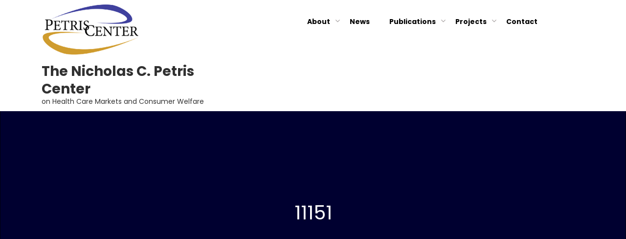

--- FILE ---
content_type: text/html; charset=UTF-8
request_url: https://petris.org/review-of-industrial-organizations-market-power-transactions-costs-and-the-entry-of-accountable-care-organizations-in-health-care/attachment/11151/
body_size: 10652
content:
    <!DOCTYPE html>
    <html lang="en-US">
<head>

	    <meta charset="UTF-8">
    <meta name="viewport" content="width=device-width, initial-scale=1">
    <link rel="profile" href="https://gmpg.org/xfn/11">
    <link rel="pingback" href="https://petris.org/xmlrpc.php">
        <style type="text/css">
        /*=====COLOR OPTION=====*/

        /*Color*/
        /*----------------------------------*/
        	        button, 
	        input[type="button"], 
	        input[type="reset"], 
	        input[type="submit"],
	        a.border-btn,
	        a.call-to-action-btn:hover,
	        a.call-to-action-btn:focus, 
	        a.call-to-action-btn:active,
	        h2.widget-title:before, 
	        h1.entry-title:before,
	        div#gotop i,
	        #breadcrumb,
	        a.call-to-action-btn,
	        .slick-prev:hover:before, 
	        .slick-next:hover:before,
	        .slick-dots li,
	        body .team-section a
	        {
	        	background-color: #0260ed!important;;
	        }

		    <!-- .banner-content-wrapper h1 span, -->
		    .blog-content a:hover,
			.blog-content a:active,
			.blog-content a:focus,
			.feature-items.clearfix:hover h4,
			.feature-items.clearfix:hover h4 a,
			.meet-us-text.texts:hover h4 a,
			.widget ul li a:hover, 
			.widget ul li a:focus, 
			.widget ul li a:active,
			section#meet-us .meet-us-content h4 a:hover,
			p.site-title a:hover, p.site-title a:focus, .site-branding h1 a:hover, .site-branding h1 a:focus,
			.main-navigation a:hover, .main-navigation a:focus, .main-navigation a:active,
			body a:hover, body a:focus, body a:active
	        {
	        	color: #0260ed!important;;
	        }

	        header#masthead,
	        a.border-btn,
	        .sec-title h2:after,
	        .main-navigation ul ul,
	        div#gotop i,
	        .social-widget.salient-social-section.social-icon-only.top-tooltip
	        {
	        	border-color: #0260ed!important;;
	        }
	    	           .sec-title h2
	            {
	                color: #000000!important;;
	            }
	            
	        	           /*Site identity / logo & tagline*/
            .site-branding a,
            .site-branding p,
            .site-branding p a
	            {
	                color: #313131	            }
	            
	                  
	       
        </style>       
             <style type="text/css">
        /*=====COLOR OPTION=====*/

        /*Color*/
        /*----------------------------------*/
        	        button, 
	        input[type="button"], 
	        input[type="reset"], 
	        input[type="submit"],
	        a.border-btn,
	        a.call-to-action-btn:hover,
	        a.call-to-action-btn:focus, 
	        a.call-to-action-btn:active,
	        h2.widget-title:before, 
	        h1.entry-title:before,
	        div#gotop i,
	        #breadcrumb,
	        a.call-to-action-btn,
	        .slick-prev:hover:before, 
	        .slick-next:hover:before,
	        .slick-dots li,
	        body .team-section a
	        {
	        	background-color: #0260ed!important;;
	        }

		    <!-- .banner-content-wrapper h1 span, -->
		    .blog-content a:hover,
			.blog-content a:active,
			.blog-content a:focus,
			.feature-items.clearfix:hover h4,
			.feature-items.clearfix:hover h4 a,
			.meet-us-text.texts:hover h4 a,
			.widget ul li a:hover, 
			.widget ul li a:focus, 
			.widget ul li a:active,
			section#meet-us .meet-us-content h4 a:hover,
			p.site-title a:hover, p.site-title a:focus, .site-branding h1 a:hover, .site-branding h1 a:focus,
			.main-navigation a:hover, .main-navigation a:focus, .main-navigation a:active,
			body a:hover, body a:focus, body a:active
	        {
	        	color: #0260ed!important;;
	        }

	        header#masthead,
	        a.border-btn,
	        .sec-title h2:after,
	        .main-navigation ul ul,
	        div#gotop i,
	        .social-widget.salient-social-section.social-icon-only.top-tooltip
	        {
	        	border-color: #0260ed!important;;
	        }
	    	           .sec-title h2
	            {
	                color: #000000!important;;
	            }
	            
	        	           /*Site identity / logo & tagline*/
            .site-branding a,
            .site-branding p,
            .site-branding p a
	            {
	                color: #313131	            }
	            
	                  
	       
        </style>       
     <meta name='robots' content='index, follow, max-image-preview:large, max-snippet:-1, max-video-preview:-1' />
	<style>img:is([sizes="auto" i], [sizes^="auto," i]) { contain-intrinsic-size: 3000px 1500px }</style>
	
	<!-- This site is optimized with the Yoast SEO plugin v26.8 - https://yoast.com/product/yoast-seo-wordpress/ -->
	<title>11151 - The Nicholas C. Petris Center</title>
	<link rel="canonical" href="https://petris.org/review-of-industrial-organizations-market-power-transactions-costs-and-the-entry-of-accountable-care-organizations-in-health-care/attachment/11151/" />
	<meta property="og:locale" content="en_US" />
	<meta property="og:type" content="article" />
	<meta property="og:title" content="11151 - The Nicholas C. Petris Center" />
	<meta property="og:url" content="https://petris.org/review-of-industrial-organizations-market-power-transactions-costs-and-the-entry-of-accountable-care-organizations-in-health-care/attachment/11151/" />
	<meta property="og:site_name" content="The Nicholas C. Petris Center" />
	<meta property="og:image" content="https://petris.org/review-of-industrial-organizations-market-power-transactions-costs-and-the-entry-of-accountable-care-organizations-in-health-care/attachment/11151" />
	<meta property="og:image:width" content="153" />
	<meta property="og:image:height" content="232" />
	<meta property="og:image:type" content="image/jpeg" />
	<script type="application/ld+json" class="yoast-schema-graph">{"@context":"https://schema.org","@graph":[{"@type":"WebPage","@id":"https://petris.org/review-of-industrial-organizations-market-power-transactions-costs-and-the-entry-of-accountable-care-organizations-in-health-care/attachment/11151/","url":"https://petris.org/review-of-industrial-organizations-market-power-transactions-costs-and-the-entry-of-accountable-care-organizations-in-health-care/attachment/11151/","name":"11151 - The Nicholas C. Petris Center","isPartOf":{"@id":"https://petris.org/#website"},"primaryImageOfPage":{"@id":"https://petris.org/review-of-industrial-organizations-market-power-transactions-costs-and-the-entry-of-accountable-care-organizations-in-health-care/attachment/11151/#primaryimage"},"image":{"@id":"https://petris.org/review-of-industrial-organizations-market-power-transactions-costs-and-the-entry-of-accountable-care-organizations-in-health-care/attachment/11151/#primaryimage"},"thumbnailUrl":"https://petris.org/wp-content/uploads/2015/08/11151.jpg","datePublished":"2015-08-04T06:07:23+00:00","breadcrumb":{"@id":"https://petris.org/review-of-industrial-organizations-market-power-transactions-costs-and-the-entry-of-accountable-care-organizations-in-health-care/attachment/11151/#breadcrumb"},"inLanguage":"en-US","potentialAction":[{"@type":"ReadAction","target":["https://petris.org/review-of-industrial-organizations-market-power-transactions-costs-and-the-entry-of-accountable-care-organizations-in-health-care/attachment/11151/"]}]},{"@type":"ImageObject","inLanguage":"en-US","@id":"https://petris.org/review-of-industrial-organizations-market-power-transactions-costs-and-the-entry-of-accountable-care-organizations-in-health-care/attachment/11151/#primaryimage","url":"https://petris.org/wp-content/uploads/2015/08/11151.jpg","contentUrl":"https://petris.org/wp-content/uploads/2015/08/11151.jpg","width":153,"height":232},{"@type":"BreadcrumbList","@id":"https://petris.org/review-of-industrial-organizations-market-power-transactions-costs-and-the-entry-of-accountable-care-organizations-in-health-care/attachment/11151/#breadcrumb","itemListElement":[{"@type":"ListItem","position":1,"name":"Home","item":"https://petris.org/"},{"@type":"ListItem","position":2,"name":"Review of Industrial Organizations: Market Power, Transactions Costs, and the Entry of Accountable Care Organizations in Health Care","item":"https://petris.org/review-of-industrial-organizations-market-power-transactions-costs-and-the-entry-of-accountable-care-organizations-in-health-care/"},{"@type":"ListItem","position":3,"name":"11151"}]},{"@type":"WebSite","@id":"https://petris.org/#website","url":"https://petris.org/","name":"The Nicholas C. Petris Center","description":"on Health Care Markets and Consumer Welfare","publisher":{"@id":"https://petris.org/#organization"},"potentialAction":[{"@type":"SearchAction","target":{"@type":"EntryPoint","urlTemplate":"https://petris.org/?s={search_term_string}"},"query-input":{"@type":"PropertyValueSpecification","valueRequired":true,"valueName":"search_term_string"}}],"inLanguage":"en-US"},{"@type":"Organization","@id":"https://petris.org/#organization","name":"The Nicholas C. Petris Center","url":"https://petris.org/","logo":{"@type":"ImageObject","inLanguage":"en-US","@id":"https://petris.org/#/schema/logo/image/","url":"https://petris.org/wp-content/uploads/2020/07/petris_logo_200.png","contentUrl":"https://petris.org/wp-content/uploads/2020/07/petris_logo_200.png","width":200,"height":108,"caption":"The Nicholas C. Petris Center"},"image":{"@id":"https://petris.org/#/schema/logo/image/"}}]}</script>
	<!-- / Yoast SEO plugin. -->


<link rel='dns-prefetch' href='//secure.gravatar.com' />
<link rel='dns-prefetch' href='//fonts.googleapis.com' />
<link rel="alternate" type="application/rss+xml" title="The Nicholas C. Petris Center &raquo; Feed" href="https://petris.org/feed/" />
<script type="text/javascript">
/* <![CDATA[ */
window._wpemojiSettings = {"baseUrl":"https:\/\/s.w.org\/images\/core\/emoji\/15.0.3\/72x72\/","ext":".png","svgUrl":"https:\/\/s.w.org\/images\/core\/emoji\/15.0.3\/svg\/","svgExt":".svg","source":{"concatemoji":"https:\/\/petris.org\/wp-includes\/js\/wp-emoji-release.min.js?ver=6.7.4"}};
/*! This file is auto-generated */
!function(i,n){var o,s,e;function c(e){try{var t={supportTests:e,timestamp:(new Date).valueOf()};sessionStorage.setItem(o,JSON.stringify(t))}catch(e){}}function p(e,t,n){e.clearRect(0,0,e.canvas.width,e.canvas.height),e.fillText(t,0,0);var t=new Uint32Array(e.getImageData(0,0,e.canvas.width,e.canvas.height).data),r=(e.clearRect(0,0,e.canvas.width,e.canvas.height),e.fillText(n,0,0),new Uint32Array(e.getImageData(0,0,e.canvas.width,e.canvas.height).data));return t.every(function(e,t){return e===r[t]})}function u(e,t,n){switch(t){case"flag":return n(e,"\ud83c\udff3\ufe0f\u200d\u26a7\ufe0f","\ud83c\udff3\ufe0f\u200b\u26a7\ufe0f")?!1:!n(e,"\ud83c\uddfa\ud83c\uddf3","\ud83c\uddfa\u200b\ud83c\uddf3")&&!n(e,"\ud83c\udff4\udb40\udc67\udb40\udc62\udb40\udc65\udb40\udc6e\udb40\udc67\udb40\udc7f","\ud83c\udff4\u200b\udb40\udc67\u200b\udb40\udc62\u200b\udb40\udc65\u200b\udb40\udc6e\u200b\udb40\udc67\u200b\udb40\udc7f");case"emoji":return!n(e,"\ud83d\udc26\u200d\u2b1b","\ud83d\udc26\u200b\u2b1b")}return!1}function f(e,t,n){var r="undefined"!=typeof WorkerGlobalScope&&self instanceof WorkerGlobalScope?new OffscreenCanvas(300,150):i.createElement("canvas"),a=r.getContext("2d",{willReadFrequently:!0}),o=(a.textBaseline="top",a.font="600 32px Arial",{});return e.forEach(function(e){o[e]=t(a,e,n)}),o}function t(e){var t=i.createElement("script");t.src=e,t.defer=!0,i.head.appendChild(t)}"undefined"!=typeof Promise&&(o="wpEmojiSettingsSupports",s=["flag","emoji"],n.supports={everything:!0,everythingExceptFlag:!0},e=new Promise(function(e){i.addEventListener("DOMContentLoaded",e,{once:!0})}),new Promise(function(t){var n=function(){try{var e=JSON.parse(sessionStorage.getItem(o));if("object"==typeof e&&"number"==typeof e.timestamp&&(new Date).valueOf()<e.timestamp+604800&&"object"==typeof e.supportTests)return e.supportTests}catch(e){}return null}();if(!n){if("undefined"!=typeof Worker&&"undefined"!=typeof OffscreenCanvas&&"undefined"!=typeof URL&&URL.createObjectURL&&"undefined"!=typeof Blob)try{var e="postMessage("+f.toString()+"("+[JSON.stringify(s),u.toString(),p.toString()].join(",")+"));",r=new Blob([e],{type:"text/javascript"}),a=new Worker(URL.createObjectURL(r),{name:"wpTestEmojiSupports"});return void(a.onmessage=function(e){c(n=e.data),a.terminate(),t(n)})}catch(e){}c(n=f(s,u,p))}t(n)}).then(function(e){for(var t in e)n.supports[t]=e[t],n.supports.everything=n.supports.everything&&n.supports[t],"flag"!==t&&(n.supports.everythingExceptFlag=n.supports.everythingExceptFlag&&n.supports[t]);n.supports.everythingExceptFlag=n.supports.everythingExceptFlag&&!n.supports.flag,n.DOMReady=!1,n.readyCallback=function(){n.DOMReady=!0}}).then(function(){return e}).then(function(){var e;n.supports.everything||(n.readyCallback(),(e=n.source||{}).concatemoji?t(e.concatemoji):e.wpemoji&&e.twemoji&&(t(e.twemoji),t(e.wpemoji)))}))}((window,document),window._wpemojiSettings);
/* ]]> */
</script>
<style id='wp-emoji-styles-inline-css' type='text/css'>

	img.wp-smiley, img.emoji {
		display: inline !important;
		border: none !important;
		box-shadow: none !important;
		height: 1em !important;
		width: 1em !important;
		margin: 0 0.07em !important;
		vertical-align: -0.1em !important;
		background: none !important;
		padding: 0 !important;
	}
</style>
<link rel='stylesheet' id='wp-block-library-css' href='https://petris.org/wp-includes/css/dist/block-library/style.min.css?ver=6.7.4' type='text/css' media='all' />
<link rel='stylesheet' id='mediaelement-css' href='https://petris.org/wp-includes/js/mediaelement/mediaelementplayer-legacy.min.css?ver=4.2.17' type='text/css' media='all' />
<link rel='stylesheet' id='wp-mediaelement-css' href='https://petris.org/wp-includes/js/mediaelement/wp-mediaelement.min.css?ver=6.7.4' type='text/css' media='all' />
<style id='jetpack-sharing-buttons-style-inline-css' type='text/css'>
.jetpack-sharing-buttons__services-list{display:flex;flex-direction:row;flex-wrap:wrap;gap:0;list-style-type:none;margin:5px;padding:0}.jetpack-sharing-buttons__services-list.has-small-icon-size{font-size:12px}.jetpack-sharing-buttons__services-list.has-normal-icon-size{font-size:16px}.jetpack-sharing-buttons__services-list.has-large-icon-size{font-size:24px}.jetpack-sharing-buttons__services-list.has-huge-icon-size{font-size:36px}@media print{.jetpack-sharing-buttons__services-list{display:none!important}}.editor-styles-wrapper .wp-block-jetpack-sharing-buttons{gap:0;padding-inline-start:0}ul.jetpack-sharing-buttons__services-list.has-background{padding:1.25em 2.375em}
</style>
<style id='classic-theme-styles-inline-css' type='text/css'>
/*! This file is auto-generated */
.wp-block-button__link{color:#fff;background-color:#32373c;border-radius:9999px;box-shadow:none;text-decoration:none;padding:calc(.667em + 2px) calc(1.333em + 2px);font-size:1.125em}.wp-block-file__button{background:#32373c;color:#fff;text-decoration:none}
</style>
<style id='global-styles-inline-css' type='text/css'>
:root{--wp--preset--aspect-ratio--square: 1;--wp--preset--aspect-ratio--4-3: 4/3;--wp--preset--aspect-ratio--3-4: 3/4;--wp--preset--aspect-ratio--3-2: 3/2;--wp--preset--aspect-ratio--2-3: 2/3;--wp--preset--aspect-ratio--16-9: 16/9;--wp--preset--aspect-ratio--9-16: 9/16;--wp--preset--color--black: #000000;--wp--preset--color--cyan-bluish-gray: #abb8c3;--wp--preset--color--white: #ffffff;--wp--preset--color--pale-pink: #f78da7;--wp--preset--color--vivid-red: #cf2e2e;--wp--preset--color--luminous-vivid-orange: #ff6900;--wp--preset--color--luminous-vivid-amber: #fcb900;--wp--preset--color--light-green-cyan: #7bdcb5;--wp--preset--color--vivid-green-cyan: #00d084;--wp--preset--color--pale-cyan-blue: #8ed1fc;--wp--preset--color--vivid-cyan-blue: #0693e3;--wp--preset--color--vivid-purple: #9b51e0;--wp--preset--gradient--vivid-cyan-blue-to-vivid-purple: linear-gradient(135deg,rgba(6,147,227,1) 0%,rgb(155,81,224) 100%);--wp--preset--gradient--light-green-cyan-to-vivid-green-cyan: linear-gradient(135deg,rgb(122,220,180) 0%,rgb(0,208,130) 100%);--wp--preset--gradient--luminous-vivid-amber-to-luminous-vivid-orange: linear-gradient(135deg,rgba(252,185,0,1) 0%,rgba(255,105,0,1) 100%);--wp--preset--gradient--luminous-vivid-orange-to-vivid-red: linear-gradient(135deg,rgba(255,105,0,1) 0%,rgb(207,46,46) 100%);--wp--preset--gradient--very-light-gray-to-cyan-bluish-gray: linear-gradient(135deg,rgb(238,238,238) 0%,rgb(169,184,195) 100%);--wp--preset--gradient--cool-to-warm-spectrum: linear-gradient(135deg,rgb(74,234,220) 0%,rgb(151,120,209) 20%,rgb(207,42,186) 40%,rgb(238,44,130) 60%,rgb(251,105,98) 80%,rgb(254,248,76) 100%);--wp--preset--gradient--blush-light-purple: linear-gradient(135deg,rgb(255,206,236) 0%,rgb(152,150,240) 100%);--wp--preset--gradient--blush-bordeaux: linear-gradient(135deg,rgb(254,205,165) 0%,rgb(254,45,45) 50%,rgb(107,0,62) 100%);--wp--preset--gradient--luminous-dusk: linear-gradient(135deg,rgb(255,203,112) 0%,rgb(199,81,192) 50%,rgb(65,88,208) 100%);--wp--preset--gradient--pale-ocean: linear-gradient(135deg,rgb(255,245,203) 0%,rgb(182,227,212) 50%,rgb(51,167,181) 100%);--wp--preset--gradient--electric-grass: linear-gradient(135deg,rgb(202,248,128) 0%,rgb(113,206,126) 100%);--wp--preset--gradient--midnight: linear-gradient(135deg,rgb(2,3,129) 0%,rgb(40,116,252) 100%);--wp--preset--font-size--small: 13px;--wp--preset--font-size--medium: 20px;--wp--preset--font-size--large: 36px;--wp--preset--font-size--x-large: 42px;--wp--preset--spacing--20: 0.44rem;--wp--preset--spacing--30: 0.67rem;--wp--preset--spacing--40: 1rem;--wp--preset--spacing--50: 1.5rem;--wp--preset--spacing--60: 2.25rem;--wp--preset--spacing--70: 3.38rem;--wp--preset--spacing--80: 5.06rem;--wp--preset--shadow--natural: 6px 6px 9px rgba(0, 0, 0, 0.2);--wp--preset--shadow--deep: 12px 12px 50px rgba(0, 0, 0, 0.4);--wp--preset--shadow--sharp: 6px 6px 0px rgba(0, 0, 0, 0.2);--wp--preset--shadow--outlined: 6px 6px 0px -3px rgba(255, 255, 255, 1), 6px 6px rgba(0, 0, 0, 1);--wp--preset--shadow--crisp: 6px 6px 0px rgba(0, 0, 0, 1);}:where(.is-layout-flex){gap: 0.5em;}:where(.is-layout-grid){gap: 0.5em;}body .is-layout-flex{display: flex;}.is-layout-flex{flex-wrap: wrap;align-items: center;}.is-layout-flex > :is(*, div){margin: 0;}body .is-layout-grid{display: grid;}.is-layout-grid > :is(*, div){margin: 0;}:where(.wp-block-columns.is-layout-flex){gap: 2em;}:where(.wp-block-columns.is-layout-grid){gap: 2em;}:where(.wp-block-post-template.is-layout-flex){gap: 1.25em;}:where(.wp-block-post-template.is-layout-grid){gap: 1.25em;}.has-black-color{color: var(--wp--preset--color--black) !important;}.has-cyan-bluish-gray-color{color: var(--wp--preset--color--cyan-bluish-gray) !important;}.has-white-color{color: var(--wp--preset--color--white) !important;}.has-pale-pink-color{color: var(--wp--preset--color--pale-pink) !important;}.has-vivid-red-color{color: var(--wp--preset--color--vivid-red) !important;}.has-luminous-vivid-orange-color{color: var(--wp--preset--color--luminous-vivid-orange) !important;}.has-luminous-vivid-amber-color{color: var(--wp--preset--color--luminous-vivid-amber) !important;}.has-light-green-cyan-color{color: var(--wp--preset--color--light-green-cyan) !important;}.has-vivid-green-cyan-color{color: var(--wp--preset--color--vivid-green-cyan) !important;}.has-pale-cyan-blue-color{color: var(--wp--preset--color--pale-cyan-blue) !important;}.has-vivid-cyan-blue-color{color: var(--wp--preset--color--vivid-cyan-blue) !important;}.has-vivid-purple-color{color: var(--wp--preset--color--vivid-purple) !important;}.has-black-background-color{background-color: var(--wp--preset--color--black) !important;}.has-cyan-bluish-gray-background-color{background-color: var(--wp--preset--color--cyan-bluish-gray) !important;}.has-white-background-color{background-color: var(--wp--preset--color--white) !important;}.has-pale-pink-background-color{background-color: var(--wp--preset--color--pale-pink) !important;}.has-vivid-red-background-color{background-color: var(--wp--preset--color--vivid-red) !important;}.has-luminous-vivid-orange-background-color{background-color: var(--wp--preset--color--luminous-vivid-orange) !important;}.has-luminous-vivid-amber-background-color{background-color: var(--wp--preset--color--luminous-vivid-amber) !important;}.has-light-green-cyan-background-color{background-color: var(--wp--preset--color--light-green-cyan) !important;}.has-vivid-green-cyan-background-color{background-color: var(--wp--preset--color--vivid-green-cyan) !important;}.has-pale-cyan-blue-background-color{background-color: var(--wp--preset--color--pale-cyan-blue) !important;}.has-vivid-cyan-blue-background-color{background-color: var(--wp--preset--color--vivid-cyan-blue) !important;}.has-vivid-purple-background-color{background-color: var(--wp--preset--color--vivid-purple) !important;}.has-black-border-color{border-color: var(--wp--preset--color--black) !important;}.has-cyan-bluish-gray-border-color{border-color: var(--wp--preset--color--cyan-bluish-gray) !important;}.has-white-border-color{border-color: var(--wp--preset--color--white) !important;}.has-pale-pink-border-color{border-color: var(--wp--preset--color--pale-pink) !important;}.has-vivid-red-border-color{border-color: var(--wp--preset--color--vivid-red) !important;}.has-luminous-vivid-orange-border-color{border-color: var(--wp--preset--color--luminous-vivid-orange) !important;}.has-luminous-vivid-amber-border-color{border-color: var(--wp--preset--color--luminous-vivid-amber) !important;}.has-light-green-cyan-border-color{border-color: var(--wp--preset--color--light-green-cyan) !important;}.has-vivid-green-cyan-border-color{border-color: var(--wp--preset--color--vivid-green-cyan) !important;}.has-pale-cyan-blue-border-color{border-color: var(--wp--preset--color--pale-cyan-blue) !important;}.has-vivid-cyan-blue-border-color{border-color: var(--wp--preset--color--vivid-cyan-blue) !important;}.has-vivid-purple-border-color{border-color: var(--wp--preset--color--vivid-purple) !important;}.has-vivid-cyan-blue-to-vivid-purple-gradient-background{background: var(--wp--preset--gradient--vivid-cyan-blue-to-vivid-purple) !important;}.has-light-green-cyan-to-vivid-green-cyan-gradient-background{background: var(--wp--preset--gradient--light-green-cyan-to-vivid-green-cyan) !important;}.has-luminous-vivid-amber-to-luminous-vivid-orange-gradient-background{background: var(--wp--preset--gradient--luminous-vivid-amber-to-luminous-vivid-orange) !important;}.has-luminous-vivid-orange-to-vivid-red-gradient-background{background: var(--wp--preset--gradient--luminous-vivid-orange-to-vivid-red) !important;}.has-very-light-gray-to-cyan-bluish-gray-gradient-background{background: var(--wp--preset--gradient--very-light-gray-to-cyan-bluish-gray) !important;}.has-cool-to-warm-spectrum-gradient-background{background: var(--wp--preset--gradient--cool-to-warm-spectrum) !important;}.has-blush-light-purple-gradient-background{background: var(--wp--preset--gradient--blush-light-purple) !important;}.has-blush-bordeaux-gradient-background{background: var(--wp--preset--gradient--blush-bordeaux) !important;}.has-luminous-dusk-gradient-background{background: var(--wp--preset--gradient--luminous-dusk) !important;}.has-pale-ocean-gradient-background{background: var(--wp--preset--gradient--pale-ocean) !important;}.has-electric-grass-gradient-background{background: var(--wp--preset--gradient--electric-grass) !important;}.has-midnight-gradient-background{background: var(--wp--preset--gradient--midnight) !important;}.has-small-font-size{font-size: var(--wp--preset--font-size--small) !important;}.has-medium-font-size{font-size: var(--wp--preset--font-size--medium) !important;}.has-large-font-size{font-size: var(--wp--preset--font-size--large) !important;}.has-x-large-font-size{font-size: var(--wp--preset--font-size--x-large) !important;}
:where(.wp-block-post-template.is-layout-flex){gap: 1.25em;}:where(.wp-block-post-template.is-layout-grid){gap: 1.25em;}
:where(.wp-block-columns.is-layout-flex){gap: 2em;}:where(.wp-block-columns.is-layout-grid){gap: 2em;}
:root :where(.wp-block-pullquote){font-size: 1.5em;line-height: 1.6;}
</style>
<link rel='stylesheet' id='business-craft-style-css' href='https://petris.org/wp-content/themes/business-craft-child/style.css?ver=6.7.4' type='text/css' media='all' />
<style id='business-craft-style-inline-css' type='text/css'>
.posted-on, .cat-links, .byline, .comments-link { clip: rect(1px, 1px, 1px, 1px); height: 1px; position: absolute; overflow: hidden; width: 1px; }
</style>
<link rel='stylesheet' id='business-craft-google-fonts-css' href='https://fonts.googleapis.com/css?family=Poppins%3A100%2C200%2C300%2C400%2C700%2C900&#038;ver=6.7.4' type='text/css' media='all' />
<link rel='stylesheet' id='bootstrap-css-css' href='https://petris.org/wp-content/themes/business-craft/assets/css/bootstrap/bootstrap.css?ver=6.7.4' type='text/css' media='all' />
<link rel='stylesheet' id='slick-css-css' href='https://petris.org/wp-content/themes/business-craft/assets/css/bootstrap/slick.css?ver=6.7.4' type='text/css' media='all' />
<link rel='stylesheet' id='font-awesome-css' href='https://petris.org/wp-content/themes/business-craft/assets/font-awesome/css/font-awesome.css?ver=6.7.4' type='text/css' media='all' />
<link rel='stylesheet' id='lato-font-css' href='https://petris.org/wp-content/themes/business-craft/assets/font-awesome/css/font-awesome.css?ver=6.7.4' type='text/css' media='all' />
<link rel='stylesheet' id='jetpack-subscriptions-css' href='https://petris.org/wp-content/plugins/jetpack/_inc/build/subscriptions/subscriptions.min.css?ver=15.4' type='text/css' media='all' />
<link rel='stylesheet' id='msl-main-css' href='https://petris.org/wp-content/plugins/master-slider/public/assets/css/masterslider.main.css?ver=3.10.9' type='text/css' media='all' />
<link rel='stylesheet' id='msl-custom-css' href='https://petris.org/wp-content/uploads/master-slider/custom.css?ver=2.3' type='text/css' media='all' />
<script type="text/javascript" src="https://petris.org/wp-includes/js/jquery/jquery.min.js?ver=3.7.1" id="jquery-core-js"></script>
<script type="text/javascript" src="https://petris.org/wp-includes/js/jquery/jquery-migrate.min.js?ver=3.4.1" id="jquery-migrate-js"></script>
<script type="text/javascript" src="https://petris.org/wp-content/themes/business-craft/assets/js/bootstrap/bootstrap.js?ver=6.7.4" id="bootstrap-js-js"></script>
<script type="text/javascript" src="https://petris.org/wp-content/themes/business-craft/assets/js/bootstrap/slick.js?ver=6.7.4" id="slick-js-js"></script>
<script type="text/javascript" src="https://petris.org/wp-content/themes/business-craft/assets/js/custom.js?ver=6.7.4" id="custom-js-js"></script>
<script type="text/javascript" src="https://petris.org/wp-content/themes/business-craft/assets/js/jquery.sticky.js?ver=1" id="jquery-sticky-js"></script>
<link rel="https://api.w.org/" href="https://petris.org/wp-json/" /><link rel="alternate" title="JSON" type="application/json" href="https://petris.org/wp-json/wp/v2/media/724" /><link rel="EditURI" type="application/rsd+xml" title="RSD" href="https://petris.org/xmlrpc.php?rsd" />
<meta name="generator" content="WordPress 6.7.4" />
<link rel='shortlink' href='https://wp.me/aaMk0A-bG' />
<link rel="alternate" title="oEmbed (JSON)" type="application/json+oembed" href="https://petris.org/wp-json/oembed/1.0/embed?url=https%3A%2F%2Fpetris.org%2Freview-of-industrial-organizations-market-power-transactions-costs-and-the-entry-of-accountable-care-organizations-in-health-care%2Fattachment%2F11151%2F" />
<link rel="alternate" title="oEmbed (XML)" type="text/xml+oembed" href="https://petris.org/wp-json/oembed/1.0/embed?url=https%3A%2F%2Fpetris.org%2Freview-of-industrial-organizations-market-power-transactions-costs-and-the-entry-of-accountable-care-organizations-in-health-care%2Fattachment%2F11151%2F&#038;format=xml" />
<script>var ms_grabbing_curosr = 'https://petris.org/wp-content/plugins/master-slider/public/assets/css/common/grabbing.cur', ms_grab_curosr = 'https://petris.org/wp-content/plugins/master-slider/public/assets/css/common/grab.cur';</script>
<meta name="generator" content="MasterSlider 3.10.9 - Responsive Touch Image Slider | avt.li/msf" />
<link rel="icon" href="https://petris.org/wp-content/uploads/2020/01/cropped-PC-logo-32x32.png" sizes="32x32" />
<link rel="icon" href="https://petris.org/wp-content/uploads/2020/01/cropped-PC-logo-192x192.png" sizes="192x192" />
<link rel="apple-touch-icon" href="https://petris.org/wp-content/uploads/2020/01/cropped-PC-logo-180x180.png" />
<meta name="msapplication-TileImage" content="https://petris.org/wp-content/uploads/2020/01/cropped-PC-logo-270x270.png" />
		<style type="text/css" id="wp-custom-css">
			body {
	font-family: 'Poppins', sans-serif;
}
		</style>
		</head>
<body class="attachment attachment-template-default single single-attachment postid-724 attachmentid-724 attachment-jpeg wp-custom-logo _masterslider _ms_version_3.10.9 salient-right-sidebar group-blog date-hidden categories-hidden author-hidden comment-hidden">


    <div id="page" class="site">
    <body class="attachment attachment-template-default single single-attachment postid-724 attachmentid-724 attachment-jpeg wp-custom-logo _masterslider _ms_version_3.10.9 salient-right-sidebar group-blog date-hidden categories-hidden author-hidden comment-hidden">
    <div id="page" class="site">
    <a class="skip-link screen-reader-text" href="#content">Skip to content</a>
    
    <div id="preloader">
      <div id="status">&nbsp;</div>
    </div>
    <header id="masthead" class="site-header">
        <div class="container">
            <div class="col-md-4 col-sm-4 col-xs-12">
                <div class="site-branding">
                    <a href="https://petris.org/" class="custom-logo-link" rel="home"><img width="200" height="108" src="https://petris.org/wp-content/uploads/2020/07/petris_logo_200.png" class="custom-logo" alt="The Nicholas C. Petris Center" decoding="async" /></a>                            <p class="site-title"><a href="https://petris.org/" rel="home">The Nicholas C. Petris Center</a></p>
                                                    <h2 class="site-description">on Health Care Markets and Consumer Welfare</h2>
                                        </div>
            </div><!-- col -->

            <div class="nav-wrapper clearfix">
                <div class="col-md-8 col-sm-8 col-xs-12">
                    <nav id="site-navigation" class="col-md-11 col-xs-12 main-navigation clearfix">
                        <button class="menu-toggle" aria-controls="primary-menu" aria-expanded="false">
                            <i class="fa fa-bars"></i>
                        </button>
                        <div class="menu-main-menu-container"><ul id="primary-menu" class="menu"><li id="menu-item-3678" class="menu-item menu-item-type-custom menu-item-object-custom menu-item-has-children menu-item-3678"><a href="/about">About</a>
<ul class="sub-menu">
	<li id="menu-item-3969" class="menu-item menu-item-type-post_type menu-item-object-page menu-item-3969"><a href="https://petris.org/about/">Mission</a></li>
	<li id="menu-item-44" class="menu-item menu-item-type-post_type menu-item-object-page menu-item-44"><a href="https://petris.org/about/petris-staff/">Petris Staff</a></li>
	<li id="menu-item-43" class="menu-item menu-item-type-post_type menu-item-object-page menu-item-43"><a href="https://petris.org/about/funding/">Funding</a></li>
	<li id="menu-item-5786" class="menu-item menu-item-type-post_type menu-item-object-page menu-item-5786"><a href="https://petris.org/job-openings/">Job Openings</a></li>
</ul>
</li>
<li id="menu-item-3157" class="menu-item menu-item-type-taxonomy menu-item-object-category menu-item-3157"><a href="https://petris.org/category/news/">News</a></li>
<li id="menu-item-3970" class="menu-item menu-item-type-taxonomy menu-item-object-category menu-item-has-children menu-item-3970"><a href="https://petris.org/category/publications/">Publications</a>
<ul class="sub-menu">
	<li id="menu-item-4144" class="menu-item menu-item-type-taxonomy menu-item-object-category menu-item-4144"><a href="https://petris.org/category/publications/california/">California</a></li>
	<li id="menu-item-4145" class="menu-item menu-item-type-taxonomy menu-item-object-category menu-item-4145"><a href="https://petris.org/category/publications/healthcare-markets/">Healthcare Markets</a></li>
	<li id="menu-item-4146" class="menu-item menu-item-type-taxonomy menu-item-object-category menu-item-4146"><a href="https://petris.org/category/publications/regulation/">Regulation</a></li>
	<li id="menu-item-4147" class="menu-item menu-item-type-taxonomy menu-item-object-category menu-item-4147"><a href="https://petris.org/category/publications/mental-health/">Mental Health</a></li>
	<li id="menu-item-4148" class="menu-item menu-item-type-taxonomy menu-item-object-category menu-item-4148"><a href="https://petris.org/category/publications/access-to-health-care/">Access to Health Care</a></li>
	<li id="menu-item-4149" class="menu-item menu-item-type-taxonomy menu-item-object-category menu-item-4149"><a href="https://petris.org/category/publications/hospital-systems/">Hospital Systems</a></li>
	<li id="menu-item-4150" class="menu-item menu-item-type-taxonomy menu-item-object-category menu-item-4150"><a href="https://petris.org/category/publications/health-workforce/">Health Workforce</a></li>
	<li id="menu-item-4151" class="menu-item menu-item-type-taxonomy menu-item-object-category menu-item-4151"><a href="https://petris.org/category/publications/healthcare-utilization/">Healthcare Utilization</a></li>
</ul>
</li>
<li id="menu-item-2159" class="menu-item menu-item-type-post_type menu-item-object-page menu-item-has-children menu-item-2159"><a href="https://petris.org/projects/">Projects</a>
<ul class="sub-menu">
	<li id="menu-item-3700" class="menu-item menu-item-type-custom menu-item-object-custom menu-item-has-children menu-item-3700"><a href="#">Current Projects</a>
	<ul class="sub-menu">
		<li id="menu-item-5920" class="menu-item menu-item-type-post_type menu-item-object-page menu-item-5920"><a href="https://petris.org/projects-2/current-projects/develop-economic-and-legal-frameworks-to-assess-health-system-competition-and-mergers/">Develop Economic and Legal Frameworks to Assess Health System Competition and Mergers</a></li>
		<li id="menu-item-5247" class="menu-item menu-item-type-post_type menu-item-object-page menu-item-5247"><a href="https://petris.org/projects-2/current-projects/an-economic-analysis-of-healthcare-markets-and-competition-in-three-states-arnold-ventures/">An Economic Analysis of Healthcare Markets and Competition in Three States</a></li>
		<li id="menu-item-5381" class="menu-item menu-item-type-post_type menu-item-object-page menu-item-5381"><a href="https://petris.org/projects-2/current-projects/public-option/">CAL Choice: California’s Public Option</a></li>
		<li id="menu-item-5385" class="menu-item menu-item-type-post_type menu-item-object-page menu-item-5385"><a href="https://petris.org/projects-2/current-projects/the-impact-of-private-equity-acquisitions-on-health-care-competition-prices-and-quality/">The Impact of Private Equity Acquisitions on Health Care Competition, Prices, and Quality</a></li>
		<li id="menu-item-5389" class="menu-item menu-item-type-post_type menu-item-object-page menu-item-5389"><a href="https://petris.org/projects-2/current-projects/impact-of-healthcare-market-concentration-in-indiana-in-the-insurance-hospital-and-professions-of-licensed-healthcare-practitioners-industries/">Impact of Healthcare Market Concentration in Indiana in the Insurance, Hospital, and Professions of Licensed Healthcare Practitioners Industries</a></li>
	</ul>
</li>
	<li id="menu-item-3701" class="menu-item menu-item-type-custom menu-item-object-custom menu-item-has-children menu-item-3701"><a href="#">Completed Projects</a>
	<ul class="sub-menu">
		<li id="menu-item-5919" class="menu-item menu-item-type-post_type menu-item-object-page menu-item-5919"><a href="https://petris.org/projects-2/current-projects/develop-economic-and-legal-frameworks-to-assess-health-system-competition-and-mergers/">Develop Economic and Legal Frameworks to Assess Health System Competition and Mergers</a></li>
		<li id="menu-item-4110" class="menu-item menu-item-type-post_type menu-item-object-page menu-item-4110"><a href="https://petris.org/projects-2/completed-projects-2/impact-of-cross-market-mergers-on-healthcare-prices-and-quality/">Impact of Cross-Market Mergers on Healthcare Prices and Quality</a></li>
		<li id="menu-item-4111" class="menu-item menu-item-type-post_type menu-item-object-page menu-item-4111"><a href="https://petris.org/projects-2/completed-projects-2/predictive-modeling-for-covid-19-severity/">Predictive Modeling for COVID-19 Severity</a></li>
		<li id="menu-item-4112" class="menu-item menu-item-type-post_type menu-item-object-page menu-item-4112"><a href="https://petris.org/projects-2/completed-projects-2/state-intervention-for-children-with-dyslexia/">State Intervention for Children with Dyslexia</a></li>
		<li id="menu-item-1712" class="menu-item menu-item-type-post_type menu-item-object-page menu-item-1712"><a href="https://petris.org/projects-2/completed-projects-2/anxiety/">Anxiety Disorder in Millenials: Causes and Consequences</a></li>
		<li id="menu-item-1722" class="menu-item menu-item-type-post_type menu-item-object-page menu-item-1722"><a href="https://petris.org/projects-2/completed-projects-2/spain/">Learning from Accountable Health Models in Spain</a></li>
		<li id="menu-item-928" class="menu-item menu-item-type-post_type menu-item-object-page menu-item-928"><a href="https://petris.org/projects-2/completed-projects-2/global-health-policy-and-economics-handbook/">Global Health Policy and Economics Handbook</a></li>
		<li id="menu-item-958" class="menu-item menu-item-type-post_type menu-item-object-page menu-item-958"><a href="https://petris.org/projects-2/completed-projects-2/aca-market-concentration/">ACA Market Concentration</a></li>
		<li id="menu-item-687" class="menu-item menu-item-type-post_type menu-item-object-page menu-item-687"><a href="https://petris.org/projects-2/completed-projects-2/accountable-care-organizations-regulation-and-organization/">Accountable Care Organizations: Regulation and Organization</a></li>
		<li id="menu-item-247" class="menu-item menu-item-type-post_type menu-item-object-page menu-item-247"><a href="https://petris.org/projects-2/completed-projects-2/berkeley-forum-2/">Berkeley Health Care Forum</a></li>
		<li id="menu-item-170" class="menu-item menu-item-type-post_type menu-item-object-page menu-item-170"><a href="https://petris.org/projects-2/completed-projects-2/insurance-rate-review-study/">Insurance Rate Review Study</a></li>
		<li id="menu-item-168" class="menu-item menu-item-type-post_type menu-item-object-page menu-item-168"><a href="https://petris.org/projects-2/completed-projects-2/fogarty-training-program/">NIH Fogarty Training Program</a></li>
	</ul>
</li>
</ul>
</li>
<li id="menu-item-28" class="menu-item menu-item-type-post_type menu-item-object-page menu-item-28"><a href="https://petris.org/contact-us/">Contact</a></li>
</ul></div>                      
                    </nav><!-- #site-navigation -->
                                        <div class="search-form-nav" id="top-search">
                        <form role="search" method="get" class="search-form" action="https://petris.org/">
				<label>
					<span class="screen-reader-text">Search for:</span>
					<input type="search" class="search-field" placeholder="Search &hellip;" value="" name="s" />
				</label>
				<input type="submit" class="search-submit" value="Search" />
			</form>                    </div><!-- top-search -->
                    <div id="social-header" class="social-widget salient-social-section social-icon-only top-tooltip">
                        		<ul id="menu">
			<li><a href="#" target="_tab">WordPress</a></li>
		</ul>
		      
                    </div>
                </div><!-- col -->
            </div><!-- wrapper-->
        </div>
            <!-- </div> -->
    </header>

    			<div class="wrapper page-inner-title" style="background-image: url('https://petris.org/wp-content/uploads/2020/01/blue-background.png');">
			
				<div class="overlay-for-img">
	            	<div class = "thumb-overlay">
						<div class="container">
						    <div class="row">
						        <div class="col-md-12 col-sm-12 col-xs-12">
									<header class="entry-header">
																				<h1 class="entry-title">11151</h1>																					<header class="entry-header">
												<div class="entry-meta entry-inner">
													<span class="posted-on">Posted on <a href="https://petris.org/review-of-industrial-organizations-market-power-transactions-costs-and-the-entry-of-accountable-care-organizations-in-health-care/attachment/11151/" rel="bookmark"><time class="entry-date published updated" datetime="2015-08-03T23:07:23-07:00">August 3, 2015</time></a></span><span class="byline"> By <span class="author vcard"><a class="url fn n" href="https://petris.org/author/alexandra-peltz/">alexandra-peltz</a></span></span>												</div><!-- .entry-meta -->
											</header><!-- .entry-header -->
																			</header><!-- .entry-header -->
						        </div>
						    </div>
						</div>
					</div>
										</div>
			</div>

		
            	<div class="container">
		<div id="primary" class="content-area">
			<main id="main" class="site-main">

			
<article id="post-724" class="post-724 attachment type-attachment status-inherit hentry">
	<header class="entry-header">
			</header><!-- .entry-header -->

	<div class="entry-content">
		<div class='image-full'></div><p class="attachment"><a href='https://petris.org/wp-content/uploads/2015/08/11151.jpg'><img decoding="async" width="153" height="232" src="https://petris.org/wp-content/uploads/2015/08/11151.jpg" class="attachment-medium size-medium" alt="" /></a></p>
			</div><!-- .entry-content -->

	<footer class="entry-footer">
			</footer><!-- .entry-footer -->
</article><!-- #post-## -->

	<nav class="navigation post-navigation" aria-label="Posts">
		<h2 class="screen-reader-text">Post navigation</h2>
		<div class="nav-links"><div class="nav-previous"><a href="https://petris.org/review-of-industrial-organizations-market-power-transactions-costs-and-the-entry-of-accountable-care-organizations-in-health-care/" rel="prev">Previous</a></div></div>
	</nav>
			</main><!-- #main -->
		</div><!-- #primary -->
		
<aside id="secondary" class="widget-area">
	<section id="nav_menu-4" class="widget widget_nav_menu"><h2 class="widget-title">Publication Topics</h2><div class="menu-pubs-menu-for-sidebar-container"><ul id="menu-pubs-menu-for-sidebar" class="menu"><li id="menu-item-4152" class="menu-item menu-item-type-taxonomy menu-item-object-category menu-item-4152"><a href="https://petris.org/category/publications/california/">California</a></li>
<li id="menu-item-4153" class="menu-item menu-item-type-taxonomy menu-item-object-category menu-item-4153"><a href="https://petris.org/category/publications/healthcare-markets/">Healthcare Markets</a></li>
<li id="menu-item-4154" class="menu-item menu-item-type-taxonomy menu-item-object-category menu-item-4154"><a href="https://petris.org/category/publications/regulation/">Regulation</a></li>
<li id="menu-item-4155" class="menu-item menu-item-type-taxonomy menu-item-object-category menu-item-4155"><a href="https://petris.org/category/publications/mental-health/">Mental Health</a></li>
<li id="menu-item-4156" class="menu-item menu-item-type-taxonomy menu-item-object-category menu-item-4156"><a href="https://petris.org/category/publications/access-to-health-care/">Access to Health Care</a></li>
<li id="menu-item-4157" class="menu-item menu-item-type-taxonomy menu-item-object-category menu-item-4157"><a href="https://petris.org/category/publications/hospital-systems/">Hospital Systems</a></li>
<li id="menu-item-4158" class="menu-item menu-item-type-taxonomy menu-item-object-category menu-item-4158"><a href="https://petris.org/category/publications/health-workforce/">Health Workforce</a></li>
<li id="menu-item-4159" class="menu-item menu-item-type-taxonomy menu-item-object-category menu-item-4159"><a href="https://petris.org/category/publications/healthcare-utilization/">Healthcare Utilization</a></li>
</ul></div></section></aside><!-- #secondary -->
	</div><!-- container -->

		</div><!-- #content -->
				<!-- footer section start -->
		<footer id="colophon" class="site-footer">
	        <!-- *****************************************
             Footer before section
        ****************************************** -->

        <div class="footer-wrapper">
        <div class="container">
            <div class="row">
                <div class="col-md-12">
                    <div class="row">
                                                    <div class="contact-list col-md-4">
                                <aside id="search-3" class="widget widget_search"><form role="search" method="get" class="search-form" action="https://petris.org/">
				<label>
					<span class="screen-reader-text">Search for:</span>
					<input type="search" class="search-field" placeholder="Search &hellip;" value="" name="s" />
				</label>
				<input type="submit" class="search-submit" value="Search" />
			</form></aside>                            </div>
                                                                            <div class="contact-list col-md-4">
                                <aside id="blog_subscription-2" class="widget widget_blog_subscription jetpack_subscription_widget"><h2 class="widget-title">Subscribe</h2>
			<div class="wp-block-jetpack-subscriptions__container">
			<form action="#" method="post" accept-charset="utf-8" id="subscribe-blog-blog_subscription-2"
				data-blog="159280020"
				data-post_access_level="everybody" >
									<div id="subscribe-text"><p>Receive notifications of new publications and other news</p>
</div>
										<p id="subscribe-email">
						<label id="jetpack-subscribe-label"
							class="screen-reader-text"
							for="subscribe-field-blog_subscription-2">
							Email Address						</label>
						<input type="email" name="email" autocomplete="email" required="required"
																					value=""
							id="subscribe-field-blog_subscription-2"
							placeholder="Email Address"
						/>
					</p>

					<p id="subscribe-submit"
											>
						<input type="hidden" name="action" value="subscribe"/>
						<input type="hidden" name="source" value="https://petris.org/review-of-industrial-organizations-market-power-transactions-costs-and-the-entry-of-accountable-care-organizations-in-health-care/attachment/11151/"/>
						<input type="hidden" name="sub-type" value="widget"/>
						<input type="hidden" name="redirect_fragment" value="subscribe-blog-blog_subscription-2"/>
						<input type="hidden" id="_wpnonce" name="_wpnonce" value="1cffb48bcd" /><input type="hidden" name="_wp_http_referer" value="/review-of-industrial-organizations-market-power-transactions-costs-and-the-entry-of-accountable-care-organizations-in-health-care/attachment/11151/" />						<button type="submit"
															class="wp-block-button__link"
																					name="jetpack_subscriptions_widget"
						>
							Subscribe						</button>
					</p>
							</form>
						</div>
			
</aside>                            </div>
                                                                    </div>
            </div>
            </div>   
         </div>  
                <div class="full-width">
                <div class="site-info col-md-12">
                <!-- footer site info -->
                    <!-- <div class="copy-right text-center"> -->
                        Copyright © All rights reserved                        <span class="sep"> | </span>
                       Hosting by <a href="http://helloari.com/" target = "_blank" rel="designer">HelloAri</a>
                    <!-- </div> -->
                </div><!-- .social-links-n-copy-right -->
            </div><!-- .col-md-12 -->

                    <div class="scroll-to-top" id="gotop"><i class="fa fa-angle-up"></i></div>
        </div><!-- #page -->
    <script type="text/javascript" src="https://petris.org/wp-content/themes/business-craft/assets/js/modernizr.min.js?ver=2.8.3" id="jquery-modernizr-js"></script>
<script type="text/javascript" src="https://petris.org/wp-content/themes/business-craft/assets/js/navigation.js?ver=20151215" id="business-craft-navigation-js"></script>
<script type="text/javascript" src="https://petris.org/wp-content/themes/business-craft/assets/js/skip-link-focus-fix.js?ver=20151215" id="business-craft-skip-link-focus-fix-js"></script>
<script defer src="https://static.cloudflareinsights.com/beacon.min.js/vcd15cbe7772f49c399c6a5babf22c1241717689176015" integrity="sha512-ZpsOmlRQV6y907TI0dKBHq9Md29nnaEIPlkf84rnaERnq6zvWvPUqr2ft8M1aS28oN72PdrCzSjY4U6VaAw1EQ==" data-cf-beacon='{"version":"2024.11.0","token":"a35db6b98e4a4216a49c507687a15976","r":1,"server_timing":{"name":{"cfCacheStatus":true,"cfEdge":true,"cfExtPri":true,"cfL4":true,"cfOrigin":true,"cfSpeedBrain":true},"location_startswith":null}}' crossorigin="anonymous"></script>
</body>
</html>

--- FILE ---
content_type: text/css
request_url: https://petris.org/wp-content/themes/business-craft-child/style.css?ver=6.7.4
body_size: 392
content:
/*!
Theme Name: Business Craft child
Template: business-craft

*/

@import url("../business-craft/style.css");


.wp-block-latest-posts {
	margin-left: 0 !important;
	padding-left: 0 !important;
}
.wp-block-latest-posts li {
	padding: 40px 0;
}

body.archive article+article {
	padding: 40px 0 0 0;
}

.entry-meta {
	display: none;
}

.wp-block-latest-posts li+li, body.archive article+article {
    border-top: 2px solid #eeeeee;
}
.wp-block-latest-posts a, h2.entry-title {
	font-size: 24px;
	font-weight: 500;
    line-height: 1.1;
    color: inherit;
}
.wp-block-latest-posts__post-full-content a {
	font-size: inherit;
	color: #337ab7;
}

.nav-links a {
	padding: 0 20px;
	min-width: 140px;
    display: inline-block;
	text-align: center;
}

section#banner-section {
	width: 100%;
}

h1.entry-title {
	text-transform: initial;
}


--- FILE ---
content_type: text/css
request_url: https://petris.org/wp-content/themes/business-craft/assets/css/bootstrap/slick.css?ver=6.7.4
body_size: 1095
content:
/* Slider */
.slick-slider
{
    position: relative;

    display: block;
    box-sizing: border-box;

    -webkit-user-select: none;
       -moz-user-select: none;
        -ms-user-select: none;
            user-select: none;

    -webkit-touch-callout: none;
    -khtml-user-select: none;
    -ms-touch-action: pan-y;
        touch-action: pan-y;
    -webkit-tap-highlight-color: transparent;
}

.slick-list
{
    position: relative;

    display: block;
    overflow: hidden;

    margin: 0;
    padding: 0;
}
.slick-list:focus
{
    outline: none;
}
.slick-list.dragging
{
    cursor: pointer;
    cursor: hand;
}

.slick-slider .slick-track,
.slick-slider .slick-list
{
    -webkit-transform: translate3d(0, 0, 0);
       -moz-transform: translate3d(0, 0, 0);
        -ms-transform: translate3d(0, 0, 0);
         -o-transform: translate3d(0, 0, 0);
            transform: translate3d(0, 0, 0);
}

.slick-track
{
    position: relative;
    top: 0;
    left: 0;

    display: block;
    margin-left: auto;
    margin-right: auto;
}
.slick-track:before,
.slick-track:after
{
    display: table;

    content: '';
}
.slick-track:after
{
    clear: both;
}
.slick-loading .slick-track
{
    visibility: hidden;
}

.slick-slide
{
    display: none;
    float: left;

    height: 100%;
    min-height: 1px;
}
[dir='rtl'] .slick-slide
{
    float: right;
}
.slick-slide img
{
    display: block;
}
.slick-slide.slick-loading img
{
    display: none;
}
.slick-slide.dragging img
{
    pointer-events: none;
}
.slick-initialized .slick-slide
{
    display: block;
}
.slick-loading .slick-slide
{
    visibility: hidden;
}
.slick-vertical .slick-slide
{
    display: block;

    height: auto;

    border: 1px solid transparent;
}
.slick-arrow.slick-hidden {
    display: none;
}
.slick-prev, .slick-next {
    font-size: 0;
    line-height: 0;
    top: 50%;
    margin-top: -10px;
    padding: 0;
    cursor: pointer;
    color: transparent;
    border: none;
    outline: none;
    background: transparent !important;
    position: absolute;
    z-index: 9;
    transform: translate(0,-50%);
}
.slick-prev:before {
    content: "\f104";
    font-family: FontAwesome;
    padding-left: 5px;
    font-weight: 100;
    color: rgba(255, 255, 255, 0.89);
    background: rgba(0, 0, 0, 0.52);
    padding: 14px 10px; 
}
.slick-next:before {
    content: "\f105";
    font-family: FontAwesome;
    padding-left: 5px;
    font-weight: 100;
    color: rgba(255, 255, 255, 0.89);
    background: rgba(0, 0, 0, 0.52);
    padding: 14px 10px; 
}
.slick-prev:before, .slick-next:before {
    color: #fff;
    font-size: 32px;
    background: rgba(0, 0, 0, 0.69);
    -moz-transition: all .5s;
    -webkit-transition: all .5s;
    transition: all .5s;
}
.slick-prev:hover:before, .slick-next:hover:before{
    background: #2a80b9;
}
.slick-next {
    position: absolute;
    right: 0;
}
.slick-dots li button {
    font-size: 0;
    line-height: 0;
    display: block;
    padding: 5px;
    cursor: pointer;
    color: transparent;
    border: 0;
    outline: none;
    background: transparent;
    height: auto;
}
ul.slick-dots button {
    background: none !important;
}
.slick-dots li.slick-active button:before {
    opacity: .75;
    color: black;
}
.slick-dots li button:before,
.slick-dots li:visited button:before {
    font-size: 0;
}
.carousel-group .slick-dots li, .carousel-group .slick-dots li:visited {
    border: 2px solid;
    cursor: pointer;
    display: inline-block;
    font-size: 0;
    height: 18px;
    line-height: 18px;
    margin-left: 5px;
    margin-right: 5px;
    text-align: center;
    width: 18px;
    -webkit-border-radius: 100%;
    -moz-border-radius: 100%;
    -ms-border-radius: 100%;
    border-radius: 100%;
    border-color: #003a27;
}
.slick-dots li {
    opacity: 0.6;
    background: #fff;
    left: 0;
    right: 0;
    margin: auto;
    display: inline-block;
    margin: 4px;
    border-radius: 61%;
}
.slick-dots li.slick-active {
border: 1px solid #fff;
}
.slick-dots {
    position: absolute;
    bottom: 4px;
    display: block;
    width: 100%;
    padding: 0;
    margin: 0;
    list-style: none;
    text-align: center;
}

--- FILE ---
content_type: text/css
request_url: https://petris.org/wp-content/themes/business-craft/style.css
body_size: 12146
content:
/*!
Theme Name: Business Craft
Theme URI: https://www.salientthemes.com/product/business-craft/
Author: Salient Themes
Author URI: http://salientthemes.com
Description: Business Craft is a fresh, clean & feature rich WordPress theme developed specifically for all type of corporate business, finance business and startup company, blogging, etc.  This theme is fully responsive that is perfectly adjust on any small to large devices. No coding required to create a website. In order to build inner pages layout, it supports popular plugins like Jetpack, Elementor Page Builder and other popular ones.
License: GNU General Public License v3 or later
version: 1.0.8
License URI: http://www.gnu.org/licenses/gpl-3.0.html
Text Domain: business-craft
Tags: full-width-template, portfolio, left-sidebar, one-column, custom-header, right-sidebar, theme-options, threaded-comments, translation-ready, two-columns, custom-background, custom-menu, flexible-header, editor-style, footer-widgets, custom-logo


This theme, like WordPress, is licensed under the GPL.
Use it to make something cool, have fun, and share what you've learned with others.

business-craft is based on Underscores https://underscores.me/, (C) 2012-2017 Automattic, Inc.
Underscores is distributed under the terms of the GNU GPL v2 or later.

Normalizing styles have been helped along thanks to the fine work of
Nicolas Gallagher and Jonathan Neal https://necolas.github.io/normalize.css/
*/


/*--------------------------------------------------------------
>>>> TABLE OF CONTENTS:
----------------------------------------------------------------
# Normalize
# Typography
# Elements
# Forms
# Navigation
	## Links
	## Menus
# Accessibility
# Alignments
# Clearings
# Widgets
# Content
	## Posts and pages
	## Comments
# Infinite scroll
# Media
	## Captions
	## Galleries
--------------------------------------------------------------*/


/*--------------------------------------------------------------
# Normalize
--------------------------------------------------------------*/

html {
	font-family: 'Poppins', sans-serif;
	-webkit-text-size-adjust: 100%;
	-ms-text-size-adjust: 100%;
}

body {
	margin: 0;
	font-family: 'Poppins', sans-serif;
}

article,
aside,
details,
figcaption,
figure,
footer,
header,
main,
menu,
nav,
section,
summary {
	display: block;
}

audio,
canvas,
progress,
video {
	display: inline-block;
	vertical-align: baseline;
}

audio:not([controls]) {
	display: none;
	height: 0;
}

[hidden],
template {
	display: none;
}

a {
	background-color: transparent;
}

a:active,
a:hover {
	outline: 0;
}

abbr[title] {
	border-bottom: 1px dotted;
}

b,
strong {
	font-weight: bold;
}

dfn {
	font-style: italic;
}

h1 {
	font-size: 2em;
	margin: 0.67em 0;
}

mark {
	background: #ff0;
	color: #000;
}

small {
	font-size: 80%;
}

sub,
sup {
	font-size: 75%;
	line-height: 0;
	position: relative;
	vertical-align: baseline;
}

sup {
	top: -0.5em;
}

sub {
	bottom: -0.25em;
}

img {
	border: 0;
}

svg:not(:root) {
	overflow: hidden;
}

figure {
	margin: 1em 40px;
}

hr {
	box-sizing: content-box;
	height: 0;
}

pre {
	overflow: auto;
}

code,
kbd,
pre,
samp {
	font-family: monospace, monospace;
	font-size: 1em;
}

button,
input,
optgroup,
select,
textarea {
	color: inherit;
	font: inherit;
	margin: 0;
}

button {
	overflow: visible;
}

button,
select {
	text-transform: none;
}

button,
html input[type="button"],
input[type="reset"],
input[type="submit"] {
	-webkit-appearance: button;
	cursor: pointer;
}

button[disabled],
html input[disabled] {
	cursor: default;
}

button::-moz-focus-inner,
input::-moz-focus-inner {
	border: 0;
	padding: 0;
}

input {
	line-height: normal;
}

input[type="checkbox"],
input[type="radio"] {
	box-sizing: border-box;
	padding: 0;
}

input[type="number"]::-webkit-inner-spin-button,
input[type="number"]::-webkit-outer-spin-button {
	height: auto;
}

input[type="search"]::-webkit-search-cancel-button,
input[type="search"]::-webkit-search-decoration {
	-webkit-appearance: none;
}

fieldset {
	border: 1px solid #c0c0c0;
	margin: 0 2px;
	padding: 0.35em 0.625em 0.75em;
}

legend {
	border: 0;
	padding: 0;
}

textarea {
	overflow: auto;
}

optgroup {
	font-weight: bold;
}

table {
	border-collapse: collapse;
	border-spacing: 0;
}

table td,
table th {
	padding: 5px;
	border: 1px solid #ececec;
}

div {
	outline: none;
}


/*--------------------------------------------------------------
# Typography
--------------------------------------------------------------*/

body {
	font-size: 16px !important;
}
body,
button,
input,
select,
optgroup,
textarea {
	color: #404040;
	font-family: 'Lato', sans-serif;
	font-size: 16px;
	font-size: 1rem;
	line-height: 1.5;
}

h1,
h2,
h3,
h4,
h5,
h6,
.h1,
.h2,
.h3,
.h4,
.h5,
.h6,
h1 a,
h2 a,
h3 a,
h4 a,
h5 a,
h6 a {
	clear: both;
	font-family: 'Poppins', sans-serif !important;
}

h1 a:hover,
h2 a:hover,
h3 a:hover,
h4 a:hover,
h5 a:hover,
h6 a:hover,
.h1 a:hover,
.h2 a:hover,
.h3 a:hover,
.h4 a:hover,
.h5 a:hover,
.h6 a:hover {
	clear: both;
	text-decoration: none;
}

h1 {
	font-size: 36px;
}

h2 {
	font-size: 24px;
}

h3 {
	font-size: 18px;
}

h4 {
	font-size: 16px;
	font-weight: bold !important;
	margin-top: 15px !important;
	margin-bottom:4px !important;
}

h5 {
	font-size: 14px;
}

h6 {
	font-size: 12px;
}

p {
	margin-bottom: 1.5em;
	/*font-size: 14px;*/
	font-size: 16px;
	font-family: 'Poppins', sans-serif;
	line-height: 26px;
}
ul li a {
	font-size: 16px;
}
.widget ul li a {
	font-size: 16px;
}
.site-main ul {
    margin-top: 10px !important;
}


dfn,
cite,
em,
i {
	font-style: italic;
}

blockquote {
	margin: 0 1.5em;
}

address {
	margin: 0 0 1.5em;
}

pre {
	background: #eee;
	font-family: "Courier 10 Pitch", Courier, monospace;
	font-size: 15px;
	font-size: 0.9375rem;
	line-height: 1.6;
	margin-bottom: 1.6em;
	max-width: 100%;
	overflow: auto;
	padding: 1.6em;
}

code,
kbd,
tt,
var {
	font-family: Monaco, Consolas, "Andale Mono", "DejaVu Sans Mono", monospace;
	font-size: 15px;
	font-size: 0.9375rem;
}

abbr,
acronym {
	border-bottom: 1px dotted #666;
	cursor: help;
}

mark,
ins {
	background: #fff9c0;
	text-decoration: none;
}

big {
	font-size: 125%;
}


/*--------------------------------------------------------------
# Elements
--------------------------------------------------------------*/

html {
	box-sizing: border-box;
}

*,
*:before,
*:after {
	/* Inherit box-sizing to make it easier to change the property for components that leverage other behavior; see https://css-tricks.com/inheriting-box-sizing-probably-slightly-better-best-practice/ */
	box-sizing: inherit;
}

body {
	background: #fff;
	/* Fallback for when there is no custom background color defined. */
}

hr {
	background-color: #ccc;
	border: 0;
	height: 1px;
	margin-bottom: 1.5em;
}

ul,
ol {
	margin: 0 0 1.5em 3em;
}

ul {
	list-style: disc;
}

ol {
	list-style: decimal;
}

li>ul,
li>ol {
	margin-bottom: 0;
	margin-left: 1.5em;
}

dt {
	font-weight: bold;
}

dd {
	margin: 0 1.5em 1.5em;
}

img {
	height: auto;
	/* Make sure images are scaled correctly. */
	max-width: 100%;
	/* Adhere to container width. */
}

figure {
	margin: 1em 0;
	/* Extra wide images within figure tags don't overflow the content area. */
}

table {
	margin: 0 0 1.5em;
	width: 100%;
}

body .pdr {
	padding: 0;
}


/*--------------------------------------------------------------
# Forms
--------------------------------------------------------------*/

button,
input[type="button"],
input[type="reset"],
input[type="submit"],
.button {
	border: 1px solid;
	/* border-color: #ccc #ccc #bbb; */
	/* border-radius: 3px; */
	background: #2a80b9;
	color: rgba(0, 0, 0, 0.8);
	font-size: 12px;
	font-size: 0.75rem;
	line-height: 1;
	/* padding: .6em 1em .4em; */
	color: #fff;
	font-size: 16px;
	border: navajowhite;
	height: 36px;
	padding: 0 25px;
	outline: none;
}

input.search-submit {
	width: 100px;
}

textarea {
	min-height: 100px;
	outline: none;
}

button:hover,
input[type="button"]:hover,
input[type="reset"]:hover,
input[type="submit"]:hover {
	border-color: #ccc #bbb #aaa;
}

button:active,
button:focus,
input[type="button"]:active,
input[type="button"]:focus,
input[type="reset"]:active,
input[type="reset"]:focus,
input[type="submit"]:active,
input[type="submit"]:focus {
	border-color: #aaa #bbb #bbb;
}

input[type="text"],
input[type="email"],
input[type="url"],
input[type="password"],
input[type="search"],
input[type="number"],
input[type="tel"],
input[type="range"],
input[type="date"],
input[type="month"],
input[type="week"],
input[type="time"],
input[type="datetime"],
input[type="datetime-local"],
input[type="color"],
textarea {
	color: #666;
	border: 1px solid #ccc;
	border-radius: 0;
	padding: 3px;
	height: 36px;
	-webkit-appearance: none;
	width: 100%;
	font-weight: 100;
	outline: unset;
}

form.search-form label {
	width: calc(100% - 100px);
	float: left;
}

input[type="text"]:focus,
input[type="email"]:focus,
input[type="url"]:focus,
input[type="password"]:focus,
input[type="search"]:focus,
input[type="number"]:focus,
input[type="tel"]:focus,
input[type="range"]:focus,
input[type="date"]:focus,
input[type="month"]:focus,
input[type="week"]:focus,
input[type="time"]:focus,
input[type="datetime"]:focus,
input[type="datetime-local"]:focus,
input[type="color"]:focus,
textarea:focus {
	color: #111;
}

select {
	border: 1px solid #ccc;
}

textarea {
	width: 100%;
}


/*--------------------------------------------------------------
# Navigation
--------------------------------------------------------------*/


/*--------------------------------------------------------------
## Links
--------------------------------------------------------------*/

body a {
	/*color: #000;*/
	color: #337ab7;
}

h2.entry-title a {
	color: #000;
}

/*body a:visited {
	color: #000;
}*/

body a:hover,
body a:focus,
body a:active {
	color: #6f6f6f;
	text-decoration: none;
	transition: all .3s;
}

body a:focus {
	outline: none;
}

a:hover,
a:active {
	outline: 0;
}


/*--------------------------------------------------------------
## Menus
--------------------------------------------------------------*/

.main-navigation {
	clear: both;
	display: block;
	text-align: right;
}

.main-navigation ul {
	display: none;
	list-style: none;
	margin: 0;
	padding-left: 0;
	float: right;
}

.main-navigation ul ul {
	box-shadow: 0 3px 3px rgba(0, 0, 0, 0.2);
	float: left;
	position: absolute;
	top: 100%;
	left: -999em;
	z-index: 99999;
	background: #fff;
	text-align: left;
	border-top: 2px solid #2a80b9;
}

.main-navigation ul ul ul {
	left: -999em;
	top: 0;
	margin-top: -2px;
}

.main-navigation ul ul li:hover>ul,
.main-navigation ul ul li.focus>ul {
	left: 100%;
}

.main-navigation ul ul a {
	min-width: 178px;
	padding: 12px 10px;
}

.main-navigation ul li:hover>ul,
.main-navigation ul li.focus>ul {
	left: auto;
}

.main-navigation li {
	float: left;
	position: relative;
	padding: 0 5px;
}

.main-navigation a,
#header-search,
.share {
	display: block;
	text-decoration: none;
	padding: 34px 15px;
	color: #000;
	font-size: 14px;
	text-transform: capitalize;
	font-weight: 600;
}

.main-navigation a:hover,
.main-navigation a:focus,
.main-navigation a:active {
	color: #949494;
	text-decoration: none;
}

.main-navigation ul ul li {
	border-bottom: 1px solid #efefef;
}

.site-branding {
	margin-bottom: 5px;
	padding: 7px 0;
}

@media screen and (min-width: 768px) {
	li.menu-item-has-children:after {
		content: "\f107";
		font-family: fontAwesome;
		position: absolute;
		right: 0;
		color: #a7a2a2;
		margin: auto;
		width: 10px;
		top: 48%;
		transform: translate(0, -50%);
		transition: all .3s;
	}
	li.menu-item-has-children:hover:after {
		content: "\f106";
	}
	ul ul li.menu-item-has-children:after {
		content: "";
	}
}


/* Small menu. */

.menu-toggle,
.main-navigation.toggled ul {
	display: block;
}

@media screen and (min-width: 768px) {
	.menu-toggle {
		display: none;
	}
	body .main-navigation ul {
		display: block;
	}
}

.site-main .comment-navigation,
.site-main .posts-navigation,
.site-main .post-navigation {
	margin: 0 0 1.5em;
	overflow: hidden;
}

.comment-navigation .nav-previous,
.posts-navigation .nav-previous,
.post-navigation .nav-previous {
	float: left;
	width: 50%;
}

.comment-navigation .nav-next,
.posts-navigation .nav-next,
.post-navigation .nav-next {
	float: right;
	text-align: right;
	width: 50%;
}

button.menu-toggle {
	background: #000000d4;
	padding: 0;
	color: #fff;
	font-size: 18px;
	width: 42px;
	left: 0;
	right: 0;
	margin: auto;
}

@media screen and (max-width: 767px) {
	ul#primary-menu {
		background: #000;
		margin-top: 16px;
		padding: 5px;
		display: none;
		max-height: 400px;
		overflow: scroll;
	}
	.main-navigation li {
		position: inherit;
		padding: 0 5px;
		width: 100%;
		text-align: left;
		padding: 0;
	}
	body .main-navigation a {
		padding: 15px 10px;
		border-bottom: 1px solid #737373;
		color: #fff;
		background: #000;
		box-shadow: 0 0 1px #fff;
		margin: 3px;
	}
	body .top-header-search-share {
		display: none;
	}
	body div#top-search,
	div#social-header {
		right: 50%;
		transform: translate(50%, 0);
		width: 82%;
	}
	i#header-search,
	i#header-share {
		cursor: pointer;
		padding: 16px 10px;
	}
	nav#site-navigation {
		margin-bottom: 20px;
	}
}


/*--------------------------------------------------------------
# Accessibility
--------------------------------------------------------------*/


/* Text meant only for screen readers. */

.screen-reader-text {
	border: 0;
	clip: rect(1px, 1px, 1px, 1px);
	clip-path: inset(50%);
	height: 1px;
	margin: -1px;
	overflow: hidden;
	padding: 0;
	position: absolute !important;
	width: 1px;
	word-wrap: normal !important;
	/* Many screen reader and browser combinations announce broken words as they would appear visually. */
}

.screen-reader-text:focus {
	background-color: #f1f1f1;
	border-radius: 3px;
	box-shadow: 0 0 2px 2px rgba(0, 0, 0, 0.6);
	clip: auto !important;
	clip-path: none;
	color: #21759b;
	display: block;
	font-size: 14px;
	font-size: 0.875rem;
	font-weight: bold;
	height: auto;
	left: 5px;
	line-height: normal;
	padding: 15px 23px 14px;
	text-decoration: none;
	top: 5px;
	width: auto;
	z-index: 100000;
	/* Above WP toolbar. */
}


/* Do not show the outline on the skip link target. */

#content[tabindex="-1"]:focus {
	outline: 0;
}


/*--------------------------------------------------------------
# Alignments
--------------------------------------------------------------*/

.alignleft {
	display: inline;
	float: left;
	margin-right: 1.5em;
}

.alignright {
	display: inline;
	float: right;
	margin-left: 1.5em;
}

.aligncenter {
	clear: both;
	display: block;
	margin-left: auto;
	margin-right: auto;
}


/*--------------------------------------------------------------
# Clearings
--------------------------------------------------------------*/

.clear:before,
.clear:after,
.entry-content:before,
.entry-content:after,
.comment-content:before,
.comment-content:after,
.site-header:before,
.site-header:after,
.site-content:before,
.site-content:after,
.site-footer:before,
.site-footer:after {
	content: "";
	display: table;
	table-layout: fixed;
}

.clear:after,
.entry-content:after,
.comment-content:after,
.site-header:after,
.site-content:after,
.site-footer:after {
	clear: both;
}


/*--------------------------------------------------------------
# Widgets
--------------------------------------------------------------*/

.widget {
	margin: 0 0 1.5em;
	/* Make sure select elements fit in widgets. */
}

.widget select {
	max-width: 100%;
}


/*--------------------------------------------------------------
# Content
--------------------------------------------------------------*/


/*--------------------------------------------------------------
## Posts and pages
--------------------------------------------------------------*/

.sticky {
	display: block;
}

.hentry {
	margin: 0 0 1.5em;
}

.updated:not(.published) {
	display: none;
}

.page-content,
.entry-content,
.entry-summary {
	margin: 1.5em 0 0;
}
body.page .entry-content {
	margin: 0;
}
.entry-content p {
    padding-top: 10px;
}
.page-links {
	clear: both;
	margin: 0 0 1.5em;
}


/*--------------------------------------------------------------
## Comments
--------------------------------------------------------------*/

.comment-content a {
	word-wrap: break-word;
}

.bypostauthor {
	display: block;
}


/*--------------------------------------------------------------
# Infinite scroll
--------------------------------------------------------------*/


/* Globally hidden elements when Infinite Scroll is supported and in use. */

.infinite-scroll .posts-navigation,
.infinite-scroll.neverending .site-footer {
	/* Theme Footer (when set to scrolling) */
	display: none;
}


/* When Infinite Scroll has reached its end we need to re-display elements that were hidden (via .neverending) before. */

.infinity-end.neverending .site-footer {
	display: block;
}


/*--------------------------------------------------------------
# Media
--------------------------------------------------------------*/

.page-content .wp-smiley,
.entry-content .wp-smiley,
.comment-content .wp-smiley {
	border: none;
	margin-bottom: 0;
	margin-top: 0;
	padding: 0;
}


/* Make sure embeds and iframes fit their containers. */

embed,
iframe,
object {
	max-width: 100%;
}


/* Make sure logo link wraps around logo image. */

.custom-logo-link {
	display: inline-block;
}


/*--------------------------------------------------------------
## Captions
--------------------------------------------------------------*/

.wp-caption {
	margin-bottom: 1.5em;
	max-width: 100%;
}

.wp-caption img[class*="wp-image-"] {
	display: block;
	margin-left: auto;
	margin-right: auto;
}

.wp-caption .wp-caption-text {
	margin: 0.8075em 0;
}

.wp-caption-text {
	text-align: center;
}


/*--------------------------------------------------------------
## Galleries
--------------------------------------------------------------*/

.gallery {
	margin-bottom: 1.5em;
}

.gallery-item {
	display: inline-block;
	text-align: center;
	vertical-align: top;
	width: 100%;
}

.gallery-columns-2 .gallery-item {
	max-width: 50%;
}

.gallery-columns-3 .gallery-item {
	max-width: 33.33%;
}

.gallery-columns-4 .gallery-item {
	max-width: 25%;
}

.gallery-columns-5 .gallery-item {
	max-width: 20%;
}

.gallery-columns-6 .gallery-item {
	max-width: 16.66%;
}

.gallery-columns-7 .gallery-item {
	max-width: 14.28%;
}

.gallery-columns-8 .gallery-item {
	max-width: 12.5%;
}

.gallery-columns-9 .gallery-item {
	max-width: 11.11%;
}

.gallery-caption {
	display: block;
}


/* cusom css starts */


/* navigation css starts from here */

header#masthead {
	background: #fff;
	position: relative;
	z-index: 999999 !important;
}

p.site-title,
.site-branding h1 {
	font-size: 28px;
	font-weight: 600;
	text-transform: capitalize;
	color: #000000;
	line-height: 1.3em;
	margin: 0;
	-webkit-transition: all 0.5s;
	transition: all 0.5s;
	padding-top: 13px;
}

p.site-title a:hover,
p.site-title a:focus,
.site-branding h1 a:hover,
.site-branding h1 a:focus {
	text-decoration: none;
	color: #949494;
}

.site-description {
	font-size: 14px;
	margin: 0;
}

.nav-wrapper.clearfix {
	text-align: right;
}

ul#primary-menu {
	float: right;
}


/* fixed nav */

body header.site-header.fixed {	
	z-index: 999999;
	width: 100%;
	box-shadow: 0 0 3px #737373;	
}


@media screen and (max-width: 767px) {
	.main-navigation ul ul {
		position: inherit !important;
	}
	body .main-navigation ul ul {
		display: block;
		box-shadow: none;
		border: none;
		border-top: 0;
		width: 100%;
		background: #000;
	}
	.main-navigation ul ul li {
		border-bottom: 0;
	}
	body header.site-header .main-navigation ul.sub-menu li a {
		padding: 10px 28px !important;
	}
	body header.site-header .main-navigation ul.sub-menu ul li a {
		padding: 10px 45px !important;
	}
	body header.site-header .main-navigation ul.sub-menu ul ul li a {
		padding: 10px 55px !important;
	}
}

@media screen and (max-width: 1024px) and (min-width: 500px) {
	.top-header-search-share {
		width: 48px;
		display: flex;
		right: 14px;
	}
}


/* social nav css */

.social-widget.salient-social-section.social-icon-only.top-tooltip {
	text-align: center;
	background: #fff;
	position: absolute;
	z-index: 999;
	border-top: 2px solid #2a80b9;
	margin-top: 4px;
	right: 55px;
	overflow: hidden;
	max-height: 50px;
}

.social-menu {
	text-align: center;
	margin-bottom: 30px;
}

@media screen and (max-width: 767px) {
	.site-branding {
		padding: 0 0 15px 0;
		text-align: center;
	}
	.salient-social-section ul {
		padding-left: 0;
		text-align: center;
	}
	.salient-social-section ul li {
		display: inline-block;
	}
}

.salient-social-section ul {
	list-style: none;
	margin-bottom: 0;
	padding-left: 0;
	margin: 0;
	box-shadow: 0 0 1px #646060;
}

.salient-social-section ul li {
	display: inline-block;
	vertical-align: middle;
	position: relative;
	text-align: center;
	width: 50px;
}

.salient-social-section ul a {
	position: relative;
	color: #fff !important;
}

.salient-social-section ul a span,
.salient-social-section ul a .page-links a,
.page-links .salient-social-section ul a a {
	bottom: 0;
	background-color: #333333;
	display: inline-block;
	min-height: 30px;
	position: absolute;
	padding: 7px 10px 8px;
	right: 100%;
	top: 0;
	bottom: 0;
	margin: auto;
	-webkit-border-radius: 2px;
	-moz-border-radius: 2px;
	-ms-border-radius: 2px;
	border-radius: 2px;
	font-size: 0px;
	font-size: 0rem;
	opacity: 0;
	filter: alpha(opacity=0);
	-webkit-transition: font-size 0.2s ease-in-out, opacity 0.2s ease-in-out;
	-moz-transition: font-size 0.2s ease-in-out, opacity 0.2s ease-in-out;
	-ms-transition: font-size 0.2s ease-in-out, opacity 0.2s ease-in-out;
	-o-transition: font-size 0.2s ease-in-out, opacity 0.2s ease-in-out;
	transition: font-size 0.2s ease-in-out, opacity 0.2s ease-in-out;
}

.salient-social-section ul a span:after,
.salient-social-section ul a .page-links a:after,
.page-links .salient-social-section ul a a:after {
	border-left: 6px solid #333333;
	border-top: 6px solid transparent;
	border-bottom: 6px solid transparent;
	content: "";
	display: inline-block;
	position: absolute;
	right: -5px;
	top: 0;
	bottom: 0;
	margin: auto;
	height: 6px;
}

.salient-social-section ul a:after {
	border: 2px solid white;
	color: #fff;
	display: inline-block;
	font-family: "FontAwesome";
	font-weight: 400;
	margin-left: 5px;
	margin-right: 5px;
	line-height: 46px;
	text-align: center;
	-webkit-border-radius: 0;
	-moz-border-radius: 0;
	-ms-border-radius: 0;
	border-radius: 0;
	font-size: 22px;
	font-size: 2.5rem;
	-webkit-transition: 0.5s ease-in-out;
	-moz-transition: 0.5s ease-in-out;
	-ms-transition: 0.5s ease-in-out;
	-o-transition: 0.5s ease-in-out;
	transition: 0.5s ease-in-out;
	-webkit-background-color: rgba(0, 0, 0, 0.5);
	-moz-background-color: rgba(0, 0, 0, 0.5);
	-ms-background-color: rgba(0, 0, 0, 0.5);
	-o-background-color: rgba(0, 0, 0, 0.5);
	background-color: rgba(0, 0, 0, 0.5);
}

@media screen and (max-width: 767px) {
	.salient-social-section ul a:after {
		background-color: transparent;
		color: #cccccc;
	}
}

.salient-social-section ul a:hover span,
.salient-social-section ul a:hover .page-links a,
.page-links .salient-social-section ul a:hover a,
.salient-social-section ul a:focus span,
.salient-social-section ul a:focus .page-links a,
.page-links .salient-social-section ul a:focus a,
.salient-social-section ul a:active span,
.salient-social-section ul a:active .page-links a,
.page-links .salient-social-section ul a:active a {
	bottom: 0;
	right: 100%;
	top: 0;
	font-size: 13.008px;
	font-size: 0.813rem;
	opacity: 1;
	filter: alpha(opacity=100);
}

.salient-social-section ul a:hover:after,
.salient-social-section ul a:focus:after,
.salient-social-section ul a:active:after {
	border-color: #999999;
	background-color: #fff;
}

.salient-social-section ul a[href*="facebook.com"]:after {
	content: "\f09a";
	color: #3C579E !important;
}

.salient-social-section ul a[href*="twitter.com"]:after {
	content: "\f099";
	color: #01BBF6 !important;
}

.salient-social-section ul a[href*="linkedin.com"]:after {
	content: "\f0e1";
	color: #1484C3 !important;
}

.salient-social-section ul a[href*="instagram.com"]:after {
	content: "\f16d";
	color: #2D6A93 !important;
}

.salient-social-section ul a[href*="youtube.com"]:after {
	content: "\f167";
	color: #c4302b !important;
}

.salient-social-section ul a[href*="plus.google.com"]:after {
	content: "\f0d5";
	color: #D73D32 !important;
}

.salient-social-section ul a[href*="pinterest.com"]:after {
	content: "\f0d2";
	color: #BD2126 !important;
}

.salient-social-section ul a[href*="flickr.com"]:after {
	content: "\f16e";
	color: #FD0083 !important;
}

.salient-social-section ul a[href*="tumblr.com"]:after {
	content: "\f173";
	color: #34465D !important;
}

.salient-social-section ul a[href*="wordpress.org"]:after {
	content: "\f19a";
	color: #3480A4 !important;
}

.salient-social-section ul a[href*="wordpress.com"]:after {
	content: "\f19a";
	color: #3480A4 !important;
}

.salient-social-section ul a[href*="soundcloud.com"]:after {
	content: "\f1be";
}

.salient-social-section ul a[href*="dribbble.com"]:after {
	content: "\f17d";
}

.salient-social-section ul a[href*="digg.com"]:after {
	content: "\f1a6";
}

.salient-social-section ul a[href*="behance.net"]:after {
	content: "\f1b4";
}

.salient-social-section ul a[href*="vine.co"]:after {
	content: "\f1ca";
}

.salient-social-section ul a[href*="snapchat.com"]:after {
	content: "\f2ab";
}

.salient-social-section ul a[href*="reddit.com"]:after {
	content: "\f1a1";
}

.salient-social-section ul a[href*="medium.com"]:after {
	content: "\f23a";
}

.salient-social-section ul a[href*="whatsapp.com"]:after {
	content: "\f232";
}

.salient-social-section ul a[href*="slack.com"]:after {
	content: "\f198";
	color: #56B68B !important;
}

.salient-social-section ul a[href*="vk.com"]:after {
	content: "\f189";
}

.salient-social-section ul a:hover[href*="facebook.com"]:after {
	color: #3C579E !important;
}

.salient-social-section ul a:hover[href*="twitter.com"]:after {
	color: #01BBF6 !important;
}

.salient-social-section ul a:hover[href*="linkedin.com"]:after {
	color: #1484C3 !important;
}

.salient-social-section ul a:hover[href*="instagram.com"]:after {
	color: #2D6A93 !important;
}

.salient-social-section ul a:hover[href*="youtube.com"]:after {
	color: #D62424 !important;
}

.salient-social-section ul a:hover[href*="pinterest.com"]:after {
	color: #BD2126 !important;
}

.salient-social-section ul a:hover[href*="plus.google.com"]:after {
	color: #D73D32 !important;
}

.salient-social-section ul a:hover[href*="flickr.com"]:after {
	color: #FD0083 !important;
}

.salient-social-section ul a:hover[href*="tumblr.com"]:after {
	color: #34465D !important;
}

.salient-social-section ul a:hover[href*="wordpress.org"]:after {
	color: #3480A3 !important;
}

.salient-social-section ul a:hover[href*="wordpress.com"]:after {
	color: #3480A4 !important;
}

.salient-social-section ul a:hover[href*="soundcloud.com"]:after {
	color: #FF4E00 !important;
}

.salient-social-section ul a:hover[href*="dribbble.com"]:after {
	color: #EE6D9E !important;
}

.salient-social-section ul a:hover[href*="digg.com"]:after {
	color: #000000 !important;
}

.salient-social-section ul a:hover[href*="behance.net"]:after {
	color: #131418 !important;
}

.salient-social-section ul a:hover[href*="vine.co"]:after {
	color: #00BF8F !important;
}

.salient-social-section ul a:hover[href*="snapchat.com"]:after {
	color: #FF5500 !important;
}

.salient-social-section ul a:hover[href*="reddit.com"]:after {
	color: #CEE3F8 !important;
}

.salient-social-section ul a:hover[href*="medium.com"]:after {
	color: #02B875 !important;
}

.salient-social-section ul a:hover[href*="whatsapp.com"]:after {
	color: #4EC65A !important;
}

.salient-social-section ul a:hover[href*="slack.com"]:after {
	color: #56B68B !important;
}

.salient-social-section ul a:hover[href*="vk.com"]:after {
	color: #537599 !important;
}

.salient-social-section.top-tooltip a span,
.salient-social-section.top-tooltip a .page-links a,
.page-links .salient-social-section.top-tooltip a a,
.salient-social-section.top-tooltip a:visited span,
.salient-social-section.top-tooltip a:visited .page-links a,
.page-links .salient-social-section.top-tooltip a:visited a {
	background-color: #1a1a1a;
	height: 20px;
	top: -100px;
	left: -40%;
	right: 0;
	width: 180%;
	line-height: 1;
}

.salient-social-section.top-tooltip a span:after,
.salient-social-section.top-tooltip a .page-links a:after,
.page-links .salient-social-section.top-tooltip a a:after,
.salient-social-section.top-tooltip a:visited span:after,
.salient-social-section.top-tooltip a:visited .page-links a:after,
.page-links .salient-social-section.top-tooltip a:visited a:after {
	border-top: 6px solid #1a1a1a;
	border-left: 6px solid transparent;
	border-right: 6px solid transparent;
	top: 40px;
	right: 0;
	bottom: 0;
	margin: auto;
	text-align: center;
	left: 0;
	width: 6px;
	height: 6px;
}

.salient-social-section.top-tooltip a:after,
.salient-social-section.top-tooltip a:visited:after {
	border: none;
	color: #fff;
	font-family: "FontAwesome";
	background-color: transparent;
	margin-top: -20px;
}

.salient-social-section.top-tooltip a:after:hover,
.salient-social-section.top-tooltip a:visited:after:hover {
	background-color: transparent;
}

.salient-social-section.top-tooltip a:hover span,
.salient-social-section.top-tooltip a:hover .page-links a,
.page-links .salient-social-section.top-tooltip a:hover a,
.salient-social-section.top-tooltip a:focus span,
.salient-social-section.top-tooltip a:focus .page-links a,
.page-links .salient-social-section.top-tooltip a:focus a,
.salient-social-section.top-tooltip a:active span,
.salient-social-section.top-tooltip a:active .page-links a,
.page-links .salient-social-section.top-tooltip a:active a,
.salient-social-section.top-tooltip a:visited:hover span,
.salient-social-section.top-tooltip a:visited:hover .page-links a,
.page-links .salient-social-section.top-tooltip a:visited:hover a,
.salient-social-section.top-tooltip a:visited:focus span,
.salient-social-section.top-tooltip a:visited:focus .page-links a,
.page-links .salient-social-section.top-tooltip a:visited:focus a,
.salient-social-section.top-tooltip a:visited:active span,
.salient-social-section.top-tooltip a:visited:active .page-links a,
.page-links .salient-social-section.top-tooltip a:visited:active a {
	background-color: #1a1a1a;
	top: -100px;
	display: none;
}

ul#social-menu li a {
	border-bottom: none !important;
}

footer#colophon .menu-socialnav-container ul li {
	padding-bottom: 0;
}


/* comment section */

article.comment-body {
	border: 1px solid #f5f5f5;
	padding: 16px;
	margin-bottom: 8px;
}

ol.comment-list {
	padding: 0;
	list-style: none;
}

ol.children {
	list-style: none;
}

ol.comment-list a,
ol.comment-list i {
	color: #737373;
	transition: all .3s;
}

ol.comment-list a:hover {
	color: #000
}


/*top search */

div#top-search {
	position: absolute;
	z-index: 99999;
	right: 0;
	background: #fff;
	padding: 10px 10px 6px;
	border: 1px solid #efefef;
	display: none;
}

i#header-search,
i#header-share {
	cursor: pointer;
}

i#header-search:hover {
	color: #817979;
}

.top-header-search-share {
	width: 20px;
	display: flex;
}

div#social-header {
	display: none;
}


/* banner section */

section#banner-section {
	position: relative;
	overflow: hidden;
	height: calc(100vh - 200px);
}

.banner-slider {
	text-align: center;
	background-size: cover;
	color: #fff;
	background-repeat: no-repeat;
	background-position: center, center;
}

.sec-title {
	font-size: 44px;
	font-weight: 300;
	text-transform: capitalize;
	padding-bottom: 40px;
	line-height: 1.5em;
	display: grid;
}

.sec-title span {
	font-weight: 600;
}

.overlay {
	background: rgba(0, 0, 0, 0.23);
	height: calc(100vh - 200px);
}

.banner-content-wrapper {
	position: absolute;
	text-align: left;
	max-width: 1000px;
	width: 100%;
	top: 50%;
	transform: translate(0, -50%);
	z-index: 999;
	padding: 0 100px;
}

@media screen and (max-width: 768px) {
	.banner-content-wrapper {
		text-align: left;
		margin-left: 0;
		width: 100%;
		padding: 16px 30px;
		position: relative;
	}
	body .banner-content-wrapper h1 {
		font-size: 28px;
		display: inherit;
	}
	.banner-content-wrapper p {
		margin-bottom: 23px;
		margin-top: 0;
		line-height: 22px;
	}
}

.banner-content-wrapper h1 {
	margin: 0;
	font-weight: 600;
	display: block;
	padding-bottom: 0;
}

.banner-content-wrapper p {
	margin-bottom: 50px;
	margin-top: 20px;
	line-height: 30px;
}

body a.border-btn {
	font-size: 18px;
	border: 2px solid #2a80b9;
	padding: 12px 35px;
	border-radius: 4px;
	-moz-transition: all .5s;
	-webkit-transition: all .5s;
	transition: all .5s;
	background: #2a80b9;
	color: #fff;
}

a.border-btn:after {
	content: "\f101";
	padding-left: 10px;
	font-family: fontAwesome;
}

a.border-btn:hover,
a.border-btn:focus,
a.border-btn:active {
	color: #fff !important;
	text-decoration: none;
	border: 2px solid #0000007d;
	box-shadow: none;
	outline: none;
	box-shadow: 0px 0px 0px 3px rgb(255, 255, 255);
}


/* home page sections */

.sec-title h2 {
	font-size: 32px;
	font-weight: 600;
	text-transform: uppercase;
	line-height: 1.3em;
	text-align: center;
	margin: 0;
	position: relative;
	padding: 0 16px 10px;
}

.sec-title.centre {
	text-align: center;
}

.sec-title h2:after {
	content: '';
	position: absolute;
	left: 0px;
	width: 50px;
	border-bottom: 2px solid;
	bottom: 0;
	margin: auto;
	right: 0;
}

.sec-title.centre p {
	font-weight: 400;
	opacity: 0.7;
	padding-top: 10px;
}

.wrapper {
	padding: 35px 0;
}

.wrapper h4,
.wrapper h4 a {
	font-weight: 500;
	text-transform: capitalize;
	margin: 0 0 10px;
	color: #000;
}

.wrapper p {
	line-height: 1.6;
}

@media screen and (max-width: 767px) {
	.sec-title h2 {
		font-size: 28px;
	}
}


/* feature section */

section#feature-section {
	background: #f6f6f6;
}

.feature-items i {
	font-size: 30px;
	border: 1px solid #fff;
	/*border-radius: 50%;*/
	height: 200px;
	/*width: 86px;*/
	width: 200px;
	text-align: center;
	float: left;
	padding-top: 27px;
	-moz-transition: all .5s;
	-webkit-transition: all .5s;
	transition: all .5s;
	background: #f6f6f6;
}

.feature-items i.fa-newspaper-o {
	background: url(https://petris.org/wp-content/uploads/2020/07/media_logos_200.jpg) no-repeat top left;
    display: block;
}
.feature-items i.fa-map-o {
	background: url(https://petris.org/wp-content/uploads/2020/07/CA_map_200.jpg) no-repeat top left;
    display: block;
}
.fa-newspaper-o:before,.fa-map-o:before {
	content: "" !important;
}

.texts {
	width: calc(100% - 200px);
	float: right;
	padding-left: 18px;
}

.texts h4 {
	margin-bottom: 15px !important;
}
.texts h4 a {
	cursor: pointer;
}

.feature-items {
	margin-bottom: 32px;
	-moz-transition: all .5s;
	-webkit-transition: all .5s;
	transition: all .5s;
	background: #fff;
	padding: 16px;
	border: 1px solid #e0e0e0;
}

.icon-section.clearfix {
	padding-top: 20px;
}

.feature-items.clearfix:hover {
	box-shadow: 0 0 15px #bbbbbb;
}

.feature-items.clearfix h4 {
	-moz-transition: all .5s;
	-webkit-transition: all .5s;
	transition: all .5s;
}

@media screen and (max-width: 767px) {
	.feature-items {
		text-align: center;
	}
	.texts {
		padding-right: 0;
		width: 100%;
		padding-left: 0;
	}
	.feature-items:last-child {
		padding-bottom: 0;
		margin-bottom: 20px;
	}
	.feature-items i {
		margin-bottom: 20px;
		float: none;
	}
}

@media screen and (min-width: 768px) {
	.icon-section.clearfix {
		display: block;
	}
}


/* meet ussection */

section#meet-us {
	background: #fff;
}

.background-image-div {
	background-size: 100%, 100%;
	background-repeat: no-repeat;
	background-position: center, center;
	-moz-transition: all .5s;
	-webkit-transition: all .5s;
	transition: all .5s;
	overflow: hidden;
}

.col-md-6.col-sm-6.col-xs-12.overflow-hidden {
	padding: 0;
}

section#meet-us .image-overlay {
	padding: 150px;
}

.meet-us-content.clearfix {
	padding: 0 17px;
}

.meet-us-text.texts {
	background: #fff;
	box-shadow: 0 0 1px #c7c3c3;
	padding: 10px;
	position: relative;
	-webkit-transition: all 0.5s;
	transition: all 0.5s;
}

.meet-us-text.texts:hover {
	background: #fff;
}

@media screen and (max-width: 767px) {
	.meet-us-content.clearfix {
		margin-bottom: 15px;
	}
}

@media screen and (min-width: 767px) {
	.meet-us-content.clearfix {
		display: flex;
		justify-content: space-between;
		flex-wrap: nowrap;
	}
	.text-centre {
		position: absolute;
		top: 50%;
		transform: translate(0, -50%);
		padding: 15px;
		width: 100%;
	}
}

.col-md-12.col-sm-12.col-xs-12:nth-child(odd) .image {
	order: 2;
}

section#meet-us .image-overlay {
	box-shadow: 0 0 0 7px #fff;
	transition: box-shadow 0.3s linear;
	margin: 20px;
}

@media screen and (max-width: 767px) {
	section#meet-us .image-overlay {
		box-shadow: none;
		margin: 0;
	}
}

section#meet-us .image-overlay:hover {
	box-shadow: 0 0 0 0 #fff;
}


/* call to action button */

section#call-to-action {
	background: #dcdcdc;
	text-align: center;
	background-size: 100%, 100%;
	background-repeat: no-repeat;
	background-position: center, center;
	-moz-transition: all .5s;
	-webkit-transition: all .5s;
	transition: all .5s;
	-moz-transform: scale(1, 1);
	-webkit-transform: scale(1, 1);
	transform: scale(1, 1);
	background-attachment: fixed;
}

body a.call-to-action-btn {
	color: #fff;
	font-size: 16px;
	font-weight: 600;
	border: 2px solid #c9c9c9;
	padding: 12px 46px;
	-webkit-transition: all 1s;
	transition: all 1s;
	position: relative;
	box-shadow: 0 0 2px #797979;
	text-transform: uppercase;
	display: inline-block;
}

body a.call-to-action-btn:hover,
body a.call-to-action-btn:focus,
body a.call-to-action-btn:active {
	text-decoration: none;
	color: #000;
	background: #fff !important;
	border-color: #fff;
	box-shadow: 0 0 1px #000;
}

a.call-to-action-btn:after {
	content: "";
	min-width: 200px;
	height: 7px;
	position: absolute;
	background: #ffffff;
	border-top: 2px solid #b3b3b3;
	border-bottom: 2px solid #b3b3b3;
	left: 102%;
	top: 50%;
	transform: translate(0, -50%);
}

a.call-to-action-btn:before {
	content: "";
	min-width: 200px;
	height: 7px;
	position: absolute;
	background: #ffffff;
	border-top: 2px solid #b3b3b3;
	border-bottom: 2px solid #b3b3b3;
	right: 102%;
	top: 50%;
	transform: translate(0, -50%);
}

section#call-to-action .image-overlay {
	background: #f6f6f6;
	padding: 68px;
}

@media screen and (max-width: 767px) {
	section#call-to-action .image-overlay {
		padding: 35px 0;
	}
	body a.call-to-action-btn:after,
	body a.call-to-action-btn:before {
		content: none;
		min-width: 0;
		height: 0;
		position: inherit;
		background: #ffffff;
		border-top: 0;
		border-bottom: 0;
	}
	body .wrapper {
		padding: 30px 0;
	}
	body .sec-title {
		padding-bottom: 20px;
	}
	body a.call-to-action-btn {
		padding: 12px 10px;
	}
}

@media (min-width: 1400px) {
	.container {
		width: 90% !important;
	}
}


/* testimonials slider */

section#testimonials-section {
	text-align: center;
	background-repeat: no-repeat;
	background-size: cover;
	background-attachment: fixed;
	overflow: hidden;
	position: relative;
}

.testi-overlay {
	background: rgba(0, 0, 0, 0.68);
	color: #fff;
	padding: 35px 50px;
}

.testi-overlay h2 {
	color: #fff !important;
}

.testimonials-wrapper h3 {
	font-weight: 600;
	text-transform: capitalize;
	padding-bottom: 22px;
	position: relative;
}

p.name {
	padding-top: 20px;
	margin-bottom: 34px;
}

p.name:after {
	content: ',';
	padding: 3px;
}

.testi-text {
	line-height: 1.6;
}

.testi-overlay .slick-prev,
.testi-overlay .slick-next {
	display: none !important;
}

@media (max-width: 768px) {
	.testi-overlay {
		padding: 35px 16px;
	}
}


/* from our blog */

section#blog-section {
	margin-bottom: 15px;
}

.blog-content {
	text-align: left;
	-webkit-transition: all 0.5s;
	transition: all 0.5s;
}

.blog-content a,
p.by-line:before {
	color: rgba(66, 64, 64, 0.61);
}

.blog-content a:hover,
.blog-content a:active,
.blog-content a:focus {
	text-decoration: none;
}

.right-sect .blog-content {
	border: 1px solid #ececec;
	display: list-item;
	list-style: none;
	display: flex;
	flex-wrap: nowrap;
	margin-bottom: 20px;
}

.col-md-12.col-sm-12.col-xs-12:nth-child(odd) .blog-meta {
	order: 2;
}

.right-sect h4 {
	font-size: 18px;
}

.right-sect .blog-meta {
	background: rgba(0, 0, 0, 0.47);
	width: 60px;
	column-count: 1;
	text-align: center;
	padding-top: 24px;
}

span.comments {
	padding-left: 10px;
}

p.by-line:before {
	content: "\f007";
	font-family: fontAwesome;
	padding-right: 5px;
}

span.comments:before {
	content: "\f075";
	font-family: fontAwesome;
	padding-right: 5px;
}

.right-wrap p.by-line {
	width: 100%;
	padding-bottom: 10px;
}

.right-wrap a.read-more-text {
	float: left;
}

.blog-meta p a span {
	color: #fff;
	display: block;
	font-size: 16px;
	font-weight: 600;
}

.right-wrap {
	width: calc(100% - 60px);
	float: right;
	padding: 10px 10px;
	background: #fff;
}

.right-wrap p {
	margin: 0;
	width: 50%;
	display: inline-block;
}

section#blog-section .meet-us-content.clearfix {
	padding: 14px;
	border: 1px solid #f6f6f6;
	margin-bottom: 40px;
	max-height: 218px;
	overflow: hidden;
	height: 100%;
	transition: all .3s;
}

section#blog-section .meet-us-content.clearfix:hover,
section#blog-section .right-sect .blog-content:hover {
	box-shadow: 0 1px 5px #d6d4d4cc;
	background: #fff;
}

section#meet-us .meet-us-content.clearfix:hover {
	box-shadow: none;
}

section#blog-section .overflow-hidden {
	padding: 0;
}

section#blog-section .overflow-hidden .background-image-div {
	padding: 100px;
}

.blog-meta {
	column-count: 2;
	padding: 8px 0;
}

.blog-meta p a,
a.read-more-text {
	font-size: 12px;
	color: #909090;
}

a.read-more-text {
	float: right;
	color: #000;
	-webkit-transition: all 0.3s;
	transition: all 0.3s;
}

p.blog-category a {
	font-weight: 600;
	margin: 0;
	padding-bottom: 15px;
	opacity: 0.7;
}

a.read-more-text:after {
	content: "\f101";
	padding: 0 0 0 4px;
	font-family: fontAwesome;
}

a.read-more-text:hover,
a.read-more-text:focus,
a.read-more-text:active {
	color: #000;
	text-decoration: none;
	padding: 0 10px;
}

.overflow-hidden {
	overflow: hidden;
}

.btn-more {
	text-align: center;
	padding: 10px 0;
}

a.border-btn.view-more:hover {
	color: #fff;
	border-color: #777;
	box-shadow: 0px 0px 0px 3px rgb(213, 213, 213);
}

@media screen and (max-width: 767px) {
	.right-sect .blog-content {
		margin-bottom: 20px;
	}
	section#blog-section .meet-us-content.clearfix {
		max-height: none;
	}
}


/* our clients */

section#our-client {
	background: #f8f8f8;
	padding-bottom: 80px;
}

section#our-client .image-overlay {
	padding: 40px;
	background: #00000000;
}

.clients-background-image-div {
	background: url('./assets/images/logo.jpg');
	background-size: 100%, 100%;
	background-repeat: no-repeat;
	background-position: center, center;
	-moz-transition: all .5s;
	-webkit-transition: all .5s;
	transition: all .5s;
	-moz-transform: scale(1, 1);
	-webkit-transform: scale(1, 1);
	transform: scale(1, 1);
	overflow: hidden;
}

.clients-background-image-div:hover {
	-moz-transform: scale(1.5, 1.5);
	-webkit-transform: scale(1.5, 1.5);
	transform: scale(1.5, 1.5);
}

section#our-client .overflow-hidden {
	overflow: hidden;
	padding: 0 10px;
}

section#our-client ul.slick-dots {
	bottom: -34px;
}

section#our-client .slick-dots li {
	opacity: 0.6;
	background: #2a80b9;
}


/*page template with sidebar and no sidebar */

div#content {
	padding-bottom: 40px;
	padding-top: 40px;
	background: #f8f8f8;
}

body.home div#content {
	background: #fff;
}


/* default */

#breadcrumb {
	font-size: 13px;
	color: #ffffff;
	margin: 15px 0;
	text-align: center;
	position: absolute;
	width: 100%;
}

#breadcrumb a {
	color: #e1e1e1 !important;
}

#breadcrumb a:hover,
#breadcrumb a:focus,
#breadcrumb a:active {
	color: #ffffff !important;
}

#breadcrumb span {
	margin-left: 5px;
	margin-right: 5px;
}

#breadcrumb span:first-child {
	margin-left: 0;
}

#breadcrumb span,
#breadcrumb .page-links a,
.page-links #breadcrumb a {
	margin-left: 5px;
	margin-right: 5px;
}

#breadcrumb span:first-child,
#breadcrumb .page-links a:first-child,
.page-links #breadcrumb a:first-child {
	margin-left: 0;
}

ul.trail-items li {
	list-style: none;
	display: inline-block;
	padding: 10px;
}

ul.trail-items {
	margin: 0;
	padding: 0;
}


/* ==================================*/

.wrap-breadcrumb {
	padding-left: 15px;
	padding-right: 15px;
	font-size: 14px;
	font-size: 0.875rem;
	font-size: 13.008px;
	font-size: 0.813rem;
}

@media screen and (max-width: 767px) {
	.wrap-breadcrumb {
		padding-left: 0;
		padding-right: 0;
	}
}

@media screen and (max-width: 767px) {
	.wrap-breadcrumb .container {
		padding-left: 0;
		padding-right: 0;
	}
}

.wrap-breadcrumb ul {
	list-style: none;
	padding-left: 5px;
	margin-bottom: 0;
	line-height: 3;
}

.wrap-breadcrumb li {
	display: inline-block;
	margin-right: 10px;
	text-transform: capitalize;
	max-width: 100%;
}

.wrap-breadcrumb li span,
.wrap-breadcrumb li .page-links a,
.page-links .wrap-breadcrumb li a {
	margin-left: 5px;
	margin-right: 5px;
	position: relative;
	word-wrap: break-word;
}

.wrap-breadcrumb li span:before,
.wrap-breadcrumb li .page-links a:before,
.page-links .wrap-breadcrumb li a:before {
	content: "/";
	margin-right: 10px;
}

.wrap-breadcrumb li.trail-begin span:before,
.wrap-breadcrumb li.trail-begin .page-links a:before,
.page-links .wrap-breadcrumb li.trail-begin a:before {
	content: "";
	margin-right: 0;
}

.wrap-breadcrumb a {
	color: #626262;
}

.wrap-breadcrumb a:hover,
.wrap-breadcrumb a:focus,
.wrap-breadcrumb a:active {
	color: #882720;
}

ul.trail-items li:after {
	content: "/";
	padding-left: 10px;
	color: #e6e6e6;
}

ul.trail-items li:last-child:after {
	content: "";
}


/* inner page banner image */

.image-right {
	float: right;
	padding-left: 16px;
}

.image-left {
	float: left;
	padding-right: 16px;
}

.wrapper.page-inner-title {
	text-align: center;
	position: relative;
	background-repeat: no-repeat;
	background-attachment: fixed;
	background-size: cover;
	background-position: center;
	margin-bottom: 45px;
}

.wrapper.page-inner-title a {
	color: #fff;
	padding-bottom: 0 10px;
}

.thumb-overlay {
	padding: 140px 0;
}

.wrapper.page-inner-title:after {
	position: absolute;
	background: rgba(0, 0, 0, 0.50);
	width: 100%;
	left: 0;
	top: 0;
	content: "";
	height: 100%;
}

.overlay-for-img {
	position: relative;
	z-index: 9999;
	color: #fff;
}

.overlay-for-img h1.entry-title {
	border: 0;
	font-size: 40px;
	color: #fff;
}

.overlay-for-img h1.entry-title:before {
	width: 0;
}

#primary {
	width: 70%;
	padding-right: 3%;
	float: left;
}

aside#secondary {
	width: 30%;
	float: right;
}

main#main,
aside#secondary .widget {
	background: #fff;
	padding: 10px;
	border: 2px solid #eeeeee;
}

body.archive article {
	border-bottom: 3px solid #14151608;
}

body.archive article:last-child {
	border-bottom: 0;
}

footer.entry-footer {
	padding-bottom: 15px;
}

.footer-wrapper aside.widget {
	padding: 0 35px;
}

@media screen and (max-width:767px) {
	.footer-wrapper aside.widget {
		padding: 0;
	}
}

header.page-header {
	margin: 0;
	border-bottom: 0px;
}

h2.entry-title {
    margin: 0;
}

h1.page-title {
	margin: 0;
	padding: 10px 0;
}

div#content #primary h2.entry-title a {
	color: #000;
}


/* left , right ,no sidebar */

body.salient-left-sidebar #primary {
	float: right;
	padding-right: 0;
	padding-left: 3%;
}

body.salient-right-sidebar #primary {
	width: 70%;
	padding-right: 3%;
	float: left;
}

body.salient-no-sidebar #primary {
	width: 100%;
	padding-right: 0;
	float: left;
}

body.salient-no-sidebar aside#secondary {
	display: none;
}

header.entry-header h1,
aside#secondary h2,
div#footer-sidebar h2 {
	margin: 0;
	font-size: 21px;
	padding-bottom: 15px;
	margin-bottom: 15px;
}

aside#secondary h2.widget-title,
h2.widget-title,
h1.entry-title {
	border-bottom: 3px solid #c9c9c9;
	position: relative;
	padding: 10px 0;
}

h1.entry-title {
	margin-bottom: 25px;
	text-transform: capitalize;
}

@media screen and (max-width:767px) {
	body #primary,
	#primary,
	aside#secondary,
	body aside#secondary,
	body.salient-left-sidebar #primary {
		width: 100% !important;
		padding: 0 !important;
	}
	body div#primary {
		margin-bottom: 20px;
	}
	div#content {
		padding-bottom: 0;
	}
	body aside#secondary {
		margin-top: 20px;
	}
}


/* nav link next previous */

.nav-links a {
	border: 2px solid #c7c7c7;
	padding: 9px 45px;
	line-height: 3;
	-moz-transition: all .5s;
	-webkit-transition: all .5s;
	transition: all .5s;
}

.nav-next a:after {
	content: "\f101";
	font-family: fontAwesome;
	padding-left: 10px;
}

.nav-previous a:before {
	content: "\f100";
	font-family: fontAwesome;
	padding-right: 10px;
}

.nav-links a:hover,
.nav-links a:focus,
.nav-links a:active {
	text-decoration: none;
	color: #2a80b9;
	border-color: #000;
	border-radius: 4px;
}

div#content #primary a {
	/*color: #7f7f7f;*/
	-moz-transition: all .5s;
	-webkit-transition: all .5s;
	transition: all .5s;
}

div#content #primary a:hover,
div#content #primary a:focus,
div#content #primary a:active {
	/*color: #2a80b9;*/
	text-decoration: none;
}

span.posted-on:before {
	content: "\f274";
	padding-right: 5px;
	font-family: fontAwesome;
}

span.byline:before {
	content: "\f007";
	font-family: fontAwesome;
	padding: 0 5px;
}

span.cat-links:before {
	content: "\f115";
	font-family: fontAwesome;
	padding-right: 5px;
}

span.edit-link:before {
	content: "\f040";
	padding: 0 5px;
	font-family: fontAwesome;
}

span.comments-link:before {
	content: "\f075";
	font-family: fontAwesome;
	padding: 0 5px;
}

.entry-meta {
	padding: 5px 0;
	margin: 15px 0;
}


/* widgets sidebar */

h2.widget-title:before,
h1.entry-title:before {
	content: "";
	width: 100px;
	position: absolute;
	height: 3px;
	background: #2a80b9;
	bottom: -3px;
}

aside.widget ul li:before,
.widget ul li:before {
	content: "\f101";
	font-family: fontAwesome;
	padding-right: 5px;
	margin-left: -20px;
}

.widget ul li a {
	color: #000;
	line-height: 26px;
	-moz-transition: all .5s;
	-webkit-transition: all .5s;
	transition: all .5s;
}

.widget ul {
	margin: 0;
	list-style: none;
	padding: 0;
	margin-left: 20px;
}

.widget ul li a:hover,
.widget ul li a:focus,
.widget ul li a:active {
	text-decoration: none;
}

.widget ul li {
	padding: 5px 0;
}

.widget ul li:last-child {
	border-bottom: 0;
}

aside#secondary h2.widget-title,
h2.widget-title {
	font-size: 21px;
	text-transform: uppercase;
}


/* footer */

section.block-section.wrap-contact.footer-widget.full-width {
	background: #fafafa;
	padding: 0 16px;
	margin-top: 35px;
}

.footer-wrapper {
	padding-top: 40px;
	color: #bfbfbf;
	background-size: 100%, 100%;
	background-repeat: repeat;
	background-position: center, center;
	background-attachment: fixed;
	background: #000;
	margin-top: 15px;
}

.footer-wrapper ul li a {
	color: #bfbfbf;
}

.site-info {
	padding: 19px 0;
	color: #a09d9d;
	background: #000;
	text-align: center;
}

body .site-info a,
div#footer-sidebar li a {
	color: #a09d9d;
	-moz-transition: all .5s;
	-webkit-transition: all .5s;
	transition: all .5s;
}

footer#colophon h3 {
	margin: 0;
	padding-bottom: 21px;
	font-size: 20px;
	font-weight: bold;
}

footer#colophon ul {
	padding: 0;
	margin: 0;
	list-style: none;
}

div#footer-sidebar li a:hover {
	color: #fff;
	text-decoration: none;
}

div#footer-sidebar li {
	border-bottom: 1px solid #3d3c3c;
	padding-bottom: 5px;
	line-height: 32px;
}

div#footer-sidebar li:last-child {
	border-bottom: none;
}

div#footer-sidebar .widget {
	padding-right: 15px;
}


/* go to top */

div#gotop {
	float: right;
	color: #fff;
	text-align: center;
	position: fixed;
	right: 12px;
	cursor: pointer;
	-moz-transition: all .5s;
	-webkit-transition: all .5s;
	transition: all .5s;
}

div#gotop i {
	padding: 8px;
	font-size: 15px;
	border: 2px solid;
	border-radius: 50%;
	animation: border-pulsate 3s infinite;
	height: 40px;
	width: 40px;
	text-align: center;
}

@keyframes border-pulsate {
	0% {
		border-color: #000;
	}
	50% {
		border-color: #f6f6f6;
	}
	100% {
		border-color: #efefef;
	}
}

@-webkit-keyframes slide {
	100% {
		left: 0;
	}
}

@keyframes slide {
	100% {
		left: 0;
	}
}

@keyframes bounce {
	0%,
	20%,
	50%,
	80%,
	100% {
		transform: translateY(0);
	}
	40% {
		transform: translateY(-30px);
	}
	60% {
		transform: translateY(-15px);
	}
}


/* about us section */

#tab-1,
#tab-2,
#tab-3,
.background-image-div {
	text-align: center;
	background-repeat: no-repeat !important;
	background-size: cover !important;
}

.imgchangeabale-div-wrap {
	display: flex;
	flex-wrap: nowrap;
}

.tab-content,
.tab-pane {
	height: 100%
}

.tab-content {
	padding-bottom: 40px;
}

.icon-left a {
	color: #000;
}

.icon-left i {
	border: none;
}

@media screen and (max-width: 767px) {
	.col-sm-hidden {
		display: none;
	}
}


/* blog listing in default home page */


body.home.blog #primary,
body.home.blog #secondary {
	margin-top: 20px;
}	

body.home.blog article {
    border: 1px solid #efefef;
    padding: 16px;
}
body.home.blog .entry-meta{
	margin: 6px 0;
}

body.home.blog main#main {
	border: 0;
	padding-top: 0;
}
.home.blog .entry-content{
	margin: 0 0 0;
}

/* Preloader */

body {
	overflow: hidden;
}

#preloader {
	position: fixed;
	top: 0;
	left: 0;
	right: 0;
	bottom: 0;
	background-color: #fff;
	z-index: 9999999;
}

#status {
	max-width: 150px;
	max-height: 101px;
	position: absolute;
	height: 100%;
	background-repeat: no-repeat;
	background-position: center;
	left: 0;
	right: 0;
	margin: auto;
	top: 50%;
	transform: translate(0, -50%);
	background-size: 250px;
}

/* if all sections are disabled */

section.display-info {
    left: 0;
    overflow: hidden;
    text-align: center;
    background: #efefef;
    padding: 100px 10px;
}
section.display-info a.button {
    background: #37ce9c;
    color: #fff;
    padding: 10px 30px;
    display: block;
    width: 130px;
    left: 0;
    right: 0;
    margin: auto;
    margin-top: 20px;
}

section.display-info a.button:hover{
	color: #fff;
}

.publication_container {
	padding: 40px 0;
	border-bottom: 2px solid #eeeeee;
}
.entry-content > .publication_container {
	padding-top: 0;
}
h2.widget-title {
	margin-top: 0;
}
.grid-items .item {
	background-color: #eeeeee !important;
	padding: 10px;
}
a.read_more {
	background-color: #0260ed;
    color: #fff;
    padding: 4px 10px;
    margin: 14px 0;
    display: inline-block;
}
a.read_more:hover {
	color: #fff;
}



--- FILE ---
content_type: text/javascript
request_url: https://petris.org/wp-content/themes/business-craft/assets/js/custom.js?ver=6.7.4
body_size: 1190
content:
//scroll down
(function ($) {
  $(document).ready(function () {

      //nice scroll 
//     jQuery("body").niceScroll({
//       horizrailenabled:false,
//       cursorwidth:"0",
//       cursorborder: "0",
//     });

    //sticky nav only if screensize is > 500px
  var windowsize = jQuery(window).width();
    if(windowsize > 500) {
      jQuery("header#masthead").sticky({topSpacing:0});
    } else {
      // do nothing
    }


    //slick slider 
    $('.banner-wrapper').slick({
      slidesToShow: 1,
      dots: true,
      arrows: true,
      autoplay: true,
      autoplaySpeed: 3500,
      responsive: [{
          breakpoint: 768,
          settings: {
            arrows: true,
            slidesToShow: 1,
            dots: false
          }
        },
        {
          breakpoint: 480,
          settings: {
            arrows: false,
            slidesToShow: 1,
            dots: false
          }
        }
      ]
    });

    $('.clients-slider').slick({
      slidesToShow: 5,
      dots: true,
      arrows: false,
      autoplay: true,
      autoplaySpeed: 3500,
      slidesToScroll: 5,
      responsive: [{
          breakpoint: 768,
          settings: {
            arrows: false,
            slidesToShow: 3
          }
        },
        {
          breakpoint: 480,
          settings: {
            arrows: false,
            slidesToShow: 2
          }
        }
      ]
    });

    $("button.menu-toggle").click(function () {
      $("ul.menu").slideToggle("fast");
    });


    // chane image on hover tab
    $(document).off('click.bs.tab.data-api', '[data-hover="tab"]');
    $(document).on('mouseenter.bs.tab.data-api', '[data-hover="tab"]', function () {
      $(this).tab('show');
    });

    $(document).on( 'hover', '.tab-heading', function () {     
      jQuery(this).tab('show');
    });

    $("#header-search").click(function () {
      $('div#social-header').delay(350).fadeOut('fast'); 
      $("div#top-search").slideToggle("1000", function () {
        // Animation complete.
      });
    });

    $("i#header-share").click(function () {
      $('div#top-search').fadeOut('fast'); 
      $("div#social-header").slideToggle("1000", function () {
      });
    });
    // back to top animation

    $('#gotop').click(function () {
      $('html, body').animate({
        scrollTop: '0px'
      }, 1000);
      return false;
    });


    $(window).bind('scroll', function () {
      if ($(window).scrollTop() > 0) {
        $('header#masthead').addClass('fixed');
      } else {
        $('header#masthead').removeClass('fixed');
      }
    });

    $(window).scroll(function () {
      var scrollTopPosition = $('html, body').scrollTop();
      if (scrollTopPosition > 240) {
        $('#gotop').css({
          'bottom': 40
        });
      } else {
        $('#gotop').css({
          'bottom': -100
        });
      }
    });

    /* change last color of banner heading */
    $('.banner-content-wrapper h1').each(function (index, element) {
      var heading = $(element);
      var word_array, last_word, first_part;

      word_array = heading.html().split(/\s+/); // split on spaces
      last_word = word_array.pop(); // pop the last word
      first_part = word_array.join(' '); // rejoin the first words together

      heading.html([first_part, ' <span class="last-word">', last_word, '</span>'].join(''));
    });
  });

/* pre loader */
$(window).on('load', function() { 
  $('#status').fadeOut();  
  $('#preloader').delay(350).fadeOut('slow'); 
  $('body').delay(350).css({'overflow':'visible'});
})

})(jQuery);